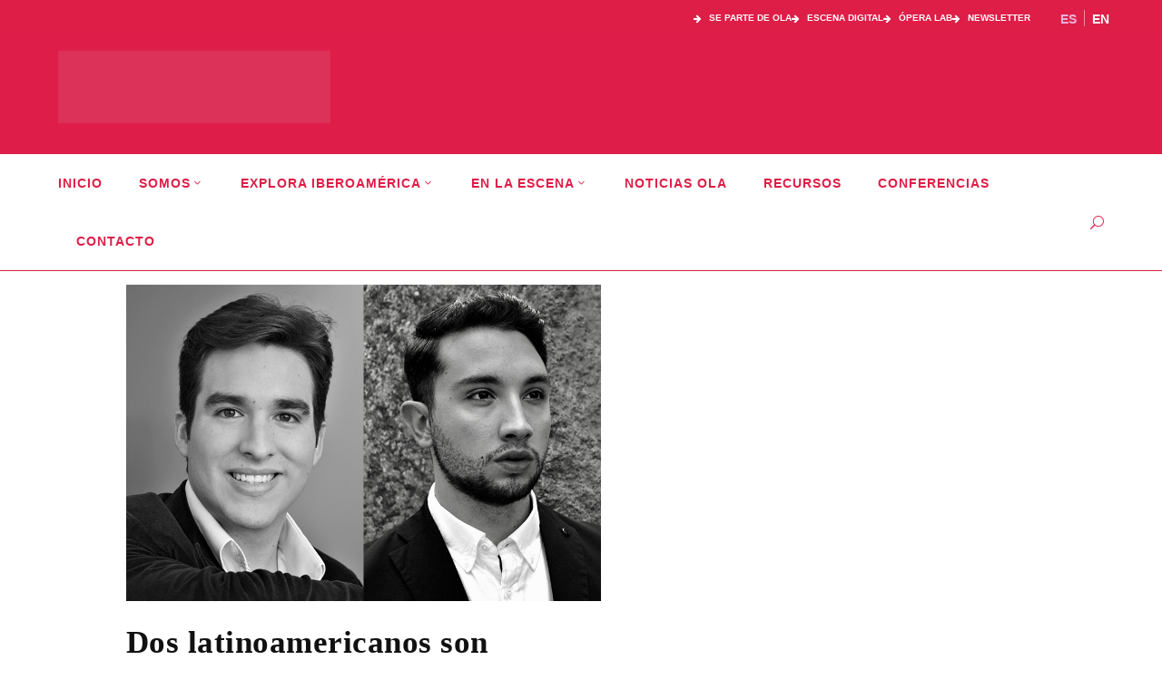

--- FILE ---
content_type: text/html; charset=UTF-8
request_url: https://www.operala.org/tag/jacobo-ochoa/
body_size: 29580
content:
<!DOCTYPE html><html lang="es-CL" prefix="og: https://ogp.me/ns#"><head><script data-no-optimize="1">var litespeed_docref=sessionStorage.getItem("litespeed_docref");litespeed_docref&&(Object.defineProperty(document,"referrer",{get:function(){return litespeed_docref}}),sessionStorage.removeItem("litespeed_docref"));</script> <meta charset="UTF-8"/><link rel="profile" href="http://gmpg.org/xfn/11"/><link rel="pingback" href="https://www.operala.org/ola/xmlrpc.php"/><meta name="viewport" content="width=device-width,initial-scale=1,user-scalable=no"><style>img:is([sizes="auto" i], [sizes^="auto," i]) { contain-intrinsic-size: 3000px 1500px }</style><title>Jacobo Ochoa archivos | Ópera Latinoamérica</title><meta name="robots" content="follow, index, max-snippet:-1, max-video-preview:-1, max-image-preview:large"/><link rel="canonical" href="https://www.operala.org/tag/jacobo-ochoa/" /><meta property="og:locale" content="es_ES" /><meta property="og:type" content="article" /><meta property="og:title" content="Jacobo Ochoa archivos | Ópera Latinoamérica" /><meta property="og:url" content="https://www.operala.org/tag/jacobo-ochoa/" /><meta property="og:site_name" content="Ópera Latinoamérica" /><meta property="article:publisher" content="https://www.facebook.com/OperaLatinoamericaOLA/" /><meta name="twitter:card" content="summary_large_image" /><meta name="twitter:title" content="Jacobo Ochoa archivos | Ópera Latinoamérica" /><meta name="twitter:site" content="@OLA_opera" /><meta name="twitter:label1" content="Entradas" /><meta name="twitter:data1" content="1" /> <script type="application/ld+json" class="rank-math-schema">{"@context":"https://schema.org","@graph":[{"@type":"Person","@id":"https://www.operala.org/#person","name":"Paulina Ricciardi","sameAs":["https://www.facebook.com/OperaLatinoamericaOLA/","https://twitter.com/OLA_opera"]},{"@type":"WebSite","@id":"https://www.operala.org/#website","url":"https://www.operala.org","name":"\u00d3pera Latinoam\u00e9rica","publisher":{"@id":"https://www.operala.org/#person"},"inLanguage":"es-CL"},{"@type":"CollectionPage","@id":"https://www.operala.org/tag/jacobo-ochoa/#webpage","url":"https://www.operala.org/tag/jacobo-ochoa/","name":"Jacobo Ochoa archivos | \u00d3pera Latinoam\u00e9rica","isPartOf":{"@id":"https://www.operala.org/#website"},"inLanguage":"es-CL"}]}</script> <link rel='dns-prefetch' href='//fonts.googleapis.com' /><link rel="alternate" type="application/rss+xml" title="Ópera Latinoamérica &raquo; Feed" href="https://www.operala.org/feed/" /><link rel="alternate" type="application/rss+xml" title="Ópera Latinoamérica &raquo; Feed de comentarios" href="https://www.operala.org/comments/feed/" /><link rel="alternate" type="application/rss+xml" title="Ópera Latinoamérica &raquo; Jacobo Ochoa Feed de etiquetas" href="https://www.operala.org/tag/jacobo-ochoa/feed/" /><link data-optimized="2" rel="stylesheet" href="https://www.operala.org/ola/wp-content/litespeed/css/6f469de6a92425f214d01beb75282396.css?ver=4615a" /><style id='classic-theme-styles-inline-css' type='text/css'>/*! This file is auto-generated */
.wp-block-button__link{color:#fff;background-color:#32373c;border-radius:9999px;box-shadow:none;text-decoration:none;padding:calc(.667em + 2px) calc(1.333em + 2px);font-size:1.125em}.wp-block-file__button{background:#32373c;color:#fff;text-decoration:none}</style><style id='global-styles-inline-css' type='text/css'>:root{--wp--preset--aspect-ratio--square: 1;--wp--preset--aspect-ratio--4-3: 4/3;--wp--preset--aspect-ratio--3-4: 3/4;--wp--preset--aspect-ratio--3-2: 3/2;--wp--preset--aspect-ratio--2-3: 2/3;--wp--preset--aspect-ratio--16-9: 16/9;--wp--preset--aspect-ratio--9-16: 9/16;--wp--preset--color--black: #000000;--wp--preset--color--cyan-bluish-gray: #abb8c3;--wp--preset--color--white: #ffffff;--wp--preset--color--pale-pink: #f78da7;--wp--preset--color--vivid-red: #cf2e2e;--wp--preset--color--luminous-vivid-orange: #ff6900;--wp--preset--color--luminous-vivid-amber: #fcb900;--wp--preset--color--light-green-cyan: #7bdcb5;--wp--preset--color--vivid-green-cyan: #00d084;--wp--preset--color--pale-cyan-blue: #8ed1fc;--wp--preset--color--vivid-cyan-blue: #0693e3;--wp--preset--color--vivid-purple: #9b51e0;--wp--preset--gradient--vivid-cyan-blue-to-vivid-purple: linear-gradient(135deg,rgba(6,147,227,1) 0%,rgb(155,81,224) 100%);--wp--preset--gradient--light-green-cyan-to-vivid-green-cyan: linear-gradient(135deg,rgb(122,220,180) 0%,rgb(0,208,130) 100%);--wp--preset--gradient--luminous-vivid-amber-to-luminous-vivid-orange: linear-gradient(135deg,rgba(252,185,0,1) 0%,rgba(255,105,0,1) 100%);--wp--preset--gradient--luminous-vivid-orange-to-vivid-red: linear-gradient(135deg,rgba(255,105,0,1) 0%,rgb(207,46,46) 100%);--wp--preset--gradient--very-light-gray-to-cyan-bluish-gray: linear-gradient(135deg,rgb(238,238,238) 0%,rgb(169,184,195) 100%);--wp--preset--gradient--cool-to-warm-spectrum: linear-gradient(135deg,rgb(74,234,220) 0%,rgb(151,120,209) 20%,rgb(207,42,186) 40%,rgb(238,44,130) 60%,rgb(251,105,98) 80%,rgb(254,248,76) 100%);--wp--preset--gradient--blush-light-purple: linear-gradient(135deg,rgb(255,206,236) 0%,rgb(152,150,240) 100%);--wp--preset--gradient--blush-bordeaux: linear-gradient(135deg,rgb(254,205,165) 0%,rgb(254,45,45) 50%,rgb(107,0,62) 100%);--wp--preset--gradient--luminous-dusk: linear-gradient(135deg,rgb(255,203,112) 0%,rgb(199,81,192) 50%,rgb(65,88,208) 100%);--wp--preset--gradient--pale-ocean: linear-gradient(135deg,rgb(255,245,203) 0%,rgb(182,227,212) 50%,rgb(51,167,181) 100%);--wp--preset--gradient--electric-grass: linear-gradient(135deg,rgb(202,248,128) 0%,rgb(113,206,126) 100%);--wp--preset--gradient--midnight: linear-gradient(135deg,rgb(2,3,129) 0%,rgb(40,116,252) 100%);--wp--preset--font-size--small: 13px;--wp--preset--font-size--medium: 20px;--wp--preset--font-size--large: 36px;--wp--preset--font-size--x-large: 42px;--wp--preset--spacing--20: 0.44rem;--wp--preset--spacing--30: 0.67rem;--wp--preset--spacing--40: 1rem;--wp--preset--spacing--50: 1.5rem;--wp--preset--spacing--60: 2.25rem;--wp--preset--spacing--70: 3.38rem;--wp--preset--spacing--80: 5.06rem;--wp--preset--shadow--natural: 6px 6px 9px rgba(0, 0, 0, 0.2);--wp--preset--shadow--deep: 12px 12px 50px rgba(0, 0, 0, 0.4);--wp--preset--shadow--sharp: 6px 6px 0px rgba(0, 0, 0, 0.2);--wp--preset--shadow--outlined: 6px 6px 0px -3px rgba(255, 255, 255, 1), 6px 6px rgba(0, 0, 0, 1);--wp--preset--shadow--crisp: 6px 6px 0px rgba(0, 0, 0, 1);}:where(.is-layout-flex){gap: 0.5em;}:where(.is-layout-grid){gap: 0.5em;}body .is-layout-flex{display: flex;}.is-layout-flex{flex-wrap: wrap;align-items: center;}.is-layout-flex > :is(*, div){margin: 0;}body .is-layout-grid{display: grid;}.is-layout-grid > :is(*, div){margin: 0;}:where(.wp-block-columns.is-layout-flex){gap: 2em;}:where(.wp-block-columns.is-layout-grid){gap: 2em;}:where(.wp-block-post-template.is-layout-flex){gap: 1.25em;}:where(.wp-block-post-template.is-layout-grid){gap: 1.25em;}.has-black-color{color: var(--wp--preset--color--black) !important;}.has-cyan-bluish-gray-color{color: var(--wp--preset--color--cyan-bluish-gray) !important;}.has-white-color{color: var(--wp--preset--color--white) !important;}.has-pale-pink-color{color: var(--wp--preset--color--pale-pink) !important;}.has-vivid-red-color{color: var(--wp--preset--color--vivid-red) !important;}.has-luminous-vivid-orange-color{color: var(--wp--preset--color--luminous-vivid-orange) !important;}.has-luminous-vivid-amber-color{color: var(--wp--preset--color--luminous-vivid-amber) !important;}.has-light-green-cyan-color{color: var(--wp--preset--color--light-green-cyan) !important;}.has-vivid-green-cyan-color{color: var(--wp--preset--color--vivid-green-cyan) !important;}.has-pale-cyan-blue-color{color: var(--wp--preset--color--pale-cyan-blue) !important;}.has-vivid-cyan-blue-color{color: var(--wp--preset--color--vivid-cyan-blue) !important;}.has-vivid-purple-color{color: var(--wp--preset--color--vivid-purple) !important;}.has-black-background-color{background-color: var(--wp--preset--color--black) !important;}.has-cyan-bluish-gray-background-color{background-color: var(--wp--preset--color--cyan-bluish-gray) !important;}.has-white-background-color{background-color: var(--wp--preset--color--white) !important;}.has-pale-pink-background-color{background-color: var(--wp--preset--color--pale-pink) !important;}.has-vivid-red-background-color{background-color: var(--wp--preset--color--vivid-red) !important;}.has-luminous-vivid-orange-background-color{background-color: var(--wp--preset--color--luminous-vivid-orange) !important;}.has-luminous-vivid-amber-background-color{background-color: var(--wp--preset--color--luminous-vivid-amber) !important;}.has-light-green-cyan-background-color{background-color: var(--wp--preset--color--light-green-cyan) !important;}.has-vivid-green-cyan-background-color{background-color: var(--wp--preset--color--vivid-green-cyan) !important;}.has-pale-cyan-blue-background-color{background-color: var(--wp--preset--color--pale-cyan-blue) !important;}.has-vivid-cyan-blue-background-color{background-color: var(--wp--preset--color--vivid-cyan-blue) !important;}.has-vivid-purple-background-color{background-color: var(--wp--preset--color--vivid-purple) !important;}.has-black-border-color{border-color: var(--wp--preset--color--black) !important;}.has-cyan-bluish-gray-border-color{border-color: var(--wp--preset--color--cyan-bluish-gray) !important;}.has-white-border-color{border-color: var(--wp--preset--color--white) !important;}.has-pale-pink-border-color{border-color: var(--wp--preset--color--pale-pink) !important;}.has-vivid-red-border-color{border-color: var(--wp--preset--color--vivid-red) !important;}.has-luminous-vivid-orange-border-color{border-color: var(--wp--preset--color--luminous-vivid-orange) !important;}.has-luminous-vivid-amber-border-color{border-color: var(--wp--preset--color--luminous-vivid-amber) !important;}.has-light-green-cyan-border-color{border-color: var(--wp--preset--color--light-green-cyan) !important;}.has-vivid-green-cyan-border-color{border-color: var(--wp--preset--color--vivid-green-cyan) !important;}.has-pale-cyan-blue-border-color{border-color: var(--wp--preset--color--pale-cyan-blue) !important;}.has-vivid-cyan-blue-border-color{border-color: var(--wp--preset--color--vivid-cyan-blue) !important;}.has-vivid-purple-border-color{border-color: var(--wp--preset--color--vivid-purple) !important;}.has-vivid-cyan-blue-to-vivid-purple-gradient-background{background: var(--wp--preset--gradient--vivid-cyan-blue-to-vivid-purple) !important;}.has-light-green-cyan-to-vivid-green-cyan-gradient-background{background: var(--wp--preset--gradient--light-green-cyan-to-vivid-green-cyan) !important;}.has-luminous-vivid-amber-to-luminous-vivid-orange-gradient-background{background: var(--wp--preset--gradient--luminous-vivid-amber-to-luminous-vivid-orange) !important;}.has-luminous-vivid-orange-to-vivid-red-gradient-background{background: var(--wp--preset--gradient--luminous-vivid-orange-to-vivid-red) !important;}.has-very-light-gray-to-cyan-bluish-gray-gradient-background{background: var(--wp--preset--gradient--very-light-gray-to-cyan-bluish-gray) !important;}.has-cool-to-warm-spectrum-gradient-background{background: var(--wp--preset--gradient--cool-to-warm-spectrum) !important;}.has-blush-light-purple-gradient-background{background: var(--wp--preset--gradient--blush-light-purple) !important;}.has-blush-bordeaux-gradient-background{background: var(--wp--preset--gradient--blush-bordeaux) !important;}.has-luminous-dusk-gradient-background{background: var(--wp--preset--gradient--luminous-dusk) !important;}.has-pale-ocean-gradient-background{background: var(--wp--preset--gradient--pale-ocean) !important;}.has-electric-grass-gradient-background{background: var(--wp--preset--gradient--electric-grass) !important;}.has-midnight-gradient-background{background: var(--wp--preset--gradient--midnight) !important;}.has-small-font-size{font-size: var(--wp--preset--font-size--small) !important;}.has-medium-font-size{font-size: var(--wp--preset--font-size--medium) !important;}.has-large-font-size{font-size: var(--wp--preset--font-size--large) !important;}.has-x-large-font-size{font-size: var(--wp--preset--font-size--x-large) !important;}
:where(.wp-block-post-template.is-layout-flex){gap: 1.25em;}:where(.wp-block-post-template.is-layout-grid){gap: 1.25em;}
:where(.wp-block-columns.is-layout-flex){gap: 2em;}:where(.wp-block-columns.is-layout-grid){gap: 2em;}
:root :where(.wp-block-pullquote){font-size: 1.5em;line-height: 1.6;}</style> <script type="litespeed/javascript" data-src="https://www.operala.org/ola/wp-includes/js/jquery/jquery.min.js" id="jquery-core-js"></script> <script></script><link rel="https://api.w.org/" href="https://www.operala.org/wp-json/" /><link rel="alternate" title="JSON" type="application/json" href="https://www.operala.org/wp-json/wp/v2/tags/471" /><link rel="EditURI" type="application/rsd+xml" title="RSD" href="https://www.operala.org/ola/xmlrpc.php?rsd" /><meta name="generator" content="WordPress 6.8.3" /> <script type="litespeed/javascript" data-src="https://kit.fontawesome.com/a9c5bd53fd.js" crossorigin="anonymous"></script>  <script type="litespeed/javascript">gtag('event','conversion',{'send_to':'AW-10973047584/GHbPCJTojoAYEKDWrfAo'})</script> <meta name="generator" content="Powered by WPBakery Page Builder - drag and drop page builder for WordPress."/><style class="wpcode-css-snippet">/* --- 1. GRILLA AL 50% (2 COLUMNAS FIJAS) --- */
.grilla-recursos {
    display: grid;
    /* Forzamos 2 columnas de igual tamaño */
    grid-template-columns: 1fr 1fr; 
    gap: 40px;
    padding: 40px 0;
    box-sizing: border-box;
}

/* --- 2. TARJETAS Y CONTENIDO --- */
.card-recurso {
    display: flex;
    background: #fff;
    border-radius: 0; 
    box-shadow: 0 4px 20px rgba(0,0,0,0.05);
    border: 1px solid #eee; 
    overflow: hidden;
    height: 100%; /* Para que ambas tarjetas tengan la misma altura */
}

.imagen-recurso {
    flex: 0 0 260px; 
    position: relative;
}

.imagen-recurso img {
    width: 100%;
    height: 100%;
    object-fit: cover;
    display: block;
}

.contenido-recurso {
    flex: 1;
    padding: 30px;
    display: flex;
    flex-direction: column;
    justify-content: space-between; /* Empuja las acciones al final */
}

.contenido-recurso h3 {
    margin: 0 0 15px;
    font-size: 20px;
    line-height: 1.3;
    color: #222;
}

.contenido-recurso p {
    font-size: 15px;
    line-height: 1.5;
    color: #555;
    margin-bottom: 20px;
}

/* --- 3. INPUTS Y FORMULARIO --- */
.acciones-recurso {
    margin-top: auto; 
    width: 100%;
}

.formulario-descarga {
    width: 100%;
}

.formulario-descarga input[type="email"] {
    padding: 12px;
    width: 100%;
    border: 1px solid #ccc;
    border-radius: 0;
    margin-bottom: 15px;
    font-size: 14px;
    background: #f9f9f9;
    box-sizing: border-box; /* Evita que el padding rompa el ancho */
}

/* --- 4. BOTONES (ESTILO OUTLINE FORZADO) --- */

/* Aplicamos esto tanto al <button> como al <a> final */
.boton-descarga,
.formulario-descarga button,
.boton-ver-video {
    display: flex;
    align-items: center;
    justify-content: center;
    width: 100%;
    padding: 12px 20px;
    box-sizing: border-box;
    
    /* ESTILO OUTLINE (USAMOS !important PARA GANARLE AL TEMA) */
    background-color: transparent !important; 
    border: 2px solid #de1e47 !important; 
    color: #de1e47 !important; 
    
    border-radius: 0 !important;
    font-weight: 700;
    text-transform: uppercase;
    font-size: 13px;
    cursor: pointer;
    transition: all 0.3s ease;
    text-decoration: none !important;
    gap: 10px;
    margin-top: 0;
}

/* HOVER: FONDO DE COLOR */
.boton-descarga:hover:not([disabled]),
.formulario-descarga button:hover:not([disabled]),
.boton-ver-video:hover {
    background-color: #de1e47 !important;
    color: #fff !important;
}

/* ESTADO DESHABILITADO (GRIS) */
/* Usamos selectores dobles para aumentar especificidad */
.formulario-descarga button:disabled,
.formulario-descarga button[disabled] {
    border-color: #ccc !important;
    color: #999 !important;
    background-color: transparent !important;
    cursor: not-allowed;
    pointer-events: none;
}

.icon-descarga {
    width: 18px;
    height: 18px;
    fill: currentColor;
}

/* --- 5. RESPONSIVE (MÓVIL) --- */
@media (max-width: 900px) {
    .grilla-recursos {
        /* En pantallas chicas, volvemos a 1 columna */
        grid-template-columns: 1fr; 
    }
  
    .card-recurso {
        flex-direction: column;
    }

    .imagen-recurso {
        flex: auto;
        width: 100%;
        height: 200px;
    }
}</style><script type="litespeed/javascript">document.addEventListener('DOMContentLiteSpeedLoaded',function(){const videoTriggers=document.querySelectorAll('.opera-video-trigger, .opera-video-trigger-title');videoTriggers.forEach(function(element){element.addEventListener('click',function(e){e.preventDefault();const videoId=this.getAttribute('data-video-id');const modal=document.getElementById('opera-modal-'+videoId);const iframe=document.getElementById('opera-iframe-'+videoId);const youtubeEmbedUrl='https://www.youtube.com/embed/'+videoId+'?autoplay=1&rel=0';iframe.src=youtubeEmbedUrl;modal.style.display='flex';document.body.style.overflow='hidden'})});function closeModal(modal){if(!modal)return;const videoId=modal.id.replace('opera-modal-','');const iframe=document.getElementById('opera-iframe-'+videoId);iframe.src='';modal.style.display='none';document.body.style.overflow=''}
document.querySelectorAll('.opera-modal-close').forEach(function(closeBtn){closeBtn.addEventListener('click',function(){const modal=this.closest('.opera-modal');closeModal(modal)})});window.addEventListener('click',function(event){if(event.target.classList.contains('opera-modal')){closeModal(event.target)}});document.addEventListener('keydown',function(event){if(event.key==='Escape'){document.querySelectorAll('.opera-modal').forEach(function(modal){if(modal.style.display==='flex'){closeModal(modal)}})}})})</script><style class="wpcode-css-snippet">/* Estilo General del Item de la Lista */
.video-list-item {
    /* --- AJUSTE #1: CONTENEDOR AL 90% DE ANCHO --- */
    margin-left: auto; /* Centra el contenedor del 90% */
    margin-right: auto; /* Centra el contenedor del 90% */
    
    display: flex;
    align-items: flex-start;
    margin-bottom: 25px; 
    padding-bottom: 20px;
    border-bottom: 1px solid #eee;
    cursor: pointer;
    transition: background-color 0.2s;
}

/* ANULACIÓN DEL CSS DEL TEMA: FORZAR ANCHO AL 100% PARA LAS PESTAÑAS */
.edgtf-tab-container {
    width: 100% !important; /* Fuerza el contenedor de las pestañas a usar el 100% */
}

.video-list-item:hover {
    background-color: #f9f9f9;
}

/* Contenedor de la Miniatura */
.video-thumb-container {
    position: relative;
    width: 145px;
    height: 86px;
    margin-right: 15px; 
    overflow: hidden;
    flex-shrink: 0;
    border-radius: 3px;
}

/* El resto de estilos de miniatura y título se mantienen */
.video-thumb-img {
    width: 100%;
    height: 100%;
    object-fit: cover;
    display: block;
    transition: opacity 0.3s;
}

.video-thumb-container .opera-video-trigger {
    position: absolute;
    top: 0;
    left: 0;
    width: 100%;
    height: 100%;
    opacity: 0;
    z-index: 10;
    margin: 0;
    padding: 0;
}

/* Nuevo estilo para el título clickeable */
.video-title-container a.opera-video-trigger-title {
    text-decoration: none; /* Quita el subrayado predeterminado de los enlaces */
    color: inherit; /* Hereda el color del padre para mantener la consistencia */
    display: block; /* Para que el enlace abarque el área del h5 */
    cursor: pointer;
}

.video-title-container a.opera-video-trigger-title:hover h5 {
    color: #A62140; /* Destaca el título al pasar el ratón con el color de tu marca */
}

.video-title-container h5 {
    font-size: 18px; 
    font-weight: 700;
    line-height: 1.3;
    color: #333; 
    margin-top: 0;
    margin-bottom: 5px;
}

/* Nuevo estilo para el título clickeable */
.video-title-container a.opera-video-trigger-title {
    text-decoration: none; /* Quita el subrayado predeterminado de los enlaces */
    color: inherit; /* Hereda el color del padre para mantener la consistencia */
    display: block; /* Para que el enlace abarque el área del h5 */
    cursor: pointer;
}

.video-title-container a.opera-video-trigger-title:hover h5 {
    color: #A62140; /* Destaca el título al pasar el ratón con el color de tu marca */
}

.play-icon {
    position: absolute;
    top: 50%;
    left: 50%;
    transform: translate(-50%, -50%);
    font-size: 20px;
    color: white;
    background-color: rgba(0, 0, 0, 0.6);
    border-radius: 50%;
    width: 30px;
    height: 30px;
    display: flex;
    align-items: center;
    justify-content: center;
    z-index: 5;
    pointer-events: none;
}

/* --- ESTILOS DEL MODAL AJUSTADOS --- */

/* Estilos del Modal (Overlay) - Sin cambios */
.opera-modal {
    position: fixed;
    z-index: 9999; 
    left: 0;
    top: 0;
    width: 100%;
    height: 100%;
    overflow: auto;
    background-color: rgba(0,0,0,0.95); /* Aumenta la opacidad para un efecto más cinematográfico */
    display: flex; 
    align-items: center;
    justify-content: center;
}

/* Contenido del Modal (El recuadro que contiene el video) */
.opera-modal-content {
    background-color: #000;
    margin: auto;
    padding: 0; 
    border: none;
    width: 90%; 
    /* --- AJUSTE #2: MODAL MÁS GRANDE --- */
    max-width: 1000px; /* Aumentado a 1000px para un modal más grande */
    position: relative;
    border-radius: 5px;
    box-shadow: 0 5px 30px rgba(0,0,0,0.8); /* Sombra más fuerte */
}

/* Botón de Cierre (X) */
.opera-modal-close {
    color: #fff;
    /* --- AJUSTE #3: ICONO DE CIERRE DELGADO (LIGHT) --- */
    font-size: 50px; /* Tamaño ligeramente más grande para que sea visible */
    font-weight: 300; /* Hace que la 'X' se vea más delgada (Light) */
    position: absolute;
    top: -45px; /* Ajuste la posición debido al nuevo tamaño de fuente */
    right: -45px;
    cursor: pointer;
    line-height: 1;
    opacity: 0.8;
    transition: opacity 0.2s ease;
    text-shadow: 0 0 10px #000; /* Sombra sutil para visibilidad */
}

.opera-modal-close:hover,
.opera-modal-close:focus {
    color: #fff;
    text-decoration: none;
    opacity: 1;
}

/* Contenedor de Video Responsivo (16:9) - Sin cambios */
.video-container {
    position: relative;
    padding-bottom: 56.25%;
    height: 0;
    overflow: hidden;
    border-radius: 5px;
}

.video-container iframe {
    position: absolute;
    top: 0;
    left: 0;
    width: 100%;
    height: 100%;
}

/* Media Query para ajustar el botón de cierre en móviles */
@media (max-width: 768px) {
    .opera-modal-close {
        top: 10px;
        right: 10px;
        color: #fff; 
        text-shadow: 0 0 5px #000;
        z-index: 10000;
    }
    
    /* Asegura que el modal en móvil también sea responsivo */
    .opera-modal-content {
        max-width: 95%; 
    }
}</style><link rel="preconnect" href="https://fonts.googleapis.com"><link rel="preconnect" href="https://fonts.gstatic.com/" crossorigin><meta name="generator" content="Powered by Slider Revolution 6.7.39 - responsive, Mobile-Friendly Slider Plugin for WordPress with comfortable drag and drop interface." /><link rel="icon" href="https://www.operala.org/ola/wp-content/uploads/2025/11/cropped-logo-circle-32x32.png" sizes="32x32" /><link rel="icon" href="https://www.operala.org/ola/wp-content/uploads/2025/11/cropped-logo-circle-192x192.png" sizes="192x192" /><link rel="apple-touch-icon" href="https://www.operala.org/ola/wp-content/uploads/2025/11/cropped-logo-circle-180x180.png" /><meta name="msapplication-TileImage" content="https://www.operala.org/ola/wp-content/uploads/2025/11/cropped-logo-circle-270x270.png" /> <script type="litespeed/javascript">window._tpt??={};window.SR7??={};_tpt.R??={};_tpt.R.fonts??={};_tpt.R.fonts.customFonts??={};SR7.devMode=!1;SR7.F??={};SR7.G??={};SR7.LIB??={};SR7.E??={};SR7.E.gAddons??={};SR7.E.php??={};SR7.E.nonce='63e100b6d6';SR7.E.ajaxurl='https://www.operala.org/ola/wp-admin/admin-ajax.php';SR7.E.resturl='https://www.operala.org/wp-json/';SR7.E.slug_path='revslider/revslider.php';SR7.E.slug='revslider';SR7.E.plugin_url='https://www.operala.org/ola/wp-content/plugins/revslider/';SR7.E.wp_plugin_url='https://www.operala.org/ola/wp-content/plugins/';SR7.E.revision='6.7.39';SR7.E.fontBaseUrl='//fonts.googleapis.com/css2?family=';SR7.G.breakPoints=[1240,1024,778,480];SR7.G.fSUVW=!1;SR7.E.modules=['module','page','slide','layer','draw','animate','srtools','canvas','defaults','carousel','navigation','media','modifiers','migration'];SR7.E.libs=['WEBGL'];SR7.E.css=['csslp','cssbtns','cssfilters','cssnav','cssmedia'];SR7.E.resources={};SR7.E.ytnc=!1;SR7.JSON??={};
/*! Slider Revolution 7.0 - Page Processor */
!function(){"use strict";window.SR7??={},window._tpt??={},SR7.version="Slider Revolution 6.7.16",_tpt.getMobileZoom=()=>_tpt.is_mobile?document.documentElement.clientWidth/window.innerWidth:1,_tpt.getWinDim=function(t){_tpt.screenHeightWithUrlBar??=window.innerHeight;let e=SR7.F?.modal?.visible&&SR7.M[SR7.F.module.getIdByAlias(SR7.F.modal.requested)];_tpt.scrollBar=window.innerWidth!==document.documentElement.clientWidth||e&&window.innerWidth!==e.c.module.clientWidth,_tpt.winW=_tpt.getMobileZoom()*window.innerWidth-(_tpt.scrollBar||"prepare"==t?_tpt.scrollBarW??_tpt.mesureScrollBar():0),_tpt.winH=_tpt.getMobileZoom()*window.innerHeight,_tpt.winWAll=document.documentElement.clientWidth},_tpt.getResponsiveLevel=function(t,e){return SR7.G.fSUVW?_tpt.closestGE(t,window.innerWidth):_tpt.closestGE(t,_tpt.winWAll)},_tpt.mesureScrollBar=function(){let t=document.createElement("div");return t.className="RSscrollbar-measure",t.style.width="100px",t.style.height="100px",t.style.overflow="scroll",t.style.position="absolute",t.style.top="-9999px",document.body.appendChild(t),_tpt.scrollBarW=t.offsetWidth-t.clientWidth,document.body.removeChild(t),_tpt.scrollBarW},_tpt.loadCSS=async function(t,e,s){return s?_tpt.R.fonts.required[e].status=1:(_tpt.R[e]??={},_tpt.R[e].status=1),new Promise(((i,n)=>{if(_tpt.isStylesheetLoaded(t))s?_tpt.R.fonts.required[e].status=2:_tpt.R[e].status=2,i();else{const o=document.createElement("link");o.rel="stylesheet";let l="text",r="css";o.type=l+"/"+r,o.href=t,o.onload=()=>{s?_tpt.R.fonts.required[e].status=2:_tpt.R[e].status=2,i()},o.onerror=()=>{s?_tpt.R.fonts.required[e].status=3:_tpt.R[e].status=3,n(new Error(`Failed to load CSS: ${t}`))},document.head.appendChild(o)}}))},_tpt.addContainer=function(t){const{tag:e="div",id:s,class:i,datas:n,textContent:o,iHTML:l}=t,r=document.createElement(e);if(s&&""!==s&&(r.id=s),i&&""!==i&&(r.className=i),n)for(const[t,e]of Object.entries(n))"style"==t?r.style.cssText=e:r.setAttribute(`data-${t}`,e);return o&&(r.textContent=o),l&&(r.innerHTML=l),r},_tpt.collector=function(){return{fragment:new DocumentFragment,add(t){var e=_tpt.addContainer(t);return this.fragment.appendChild(e),e},append(t){t.appendChild(this.fragment)}}},_tpt.isStylesheetLoaded=function(t){let e=t.split("?")[0];return Array.from(document.querySelectorAll('link[rel="stylesheet"], link[rel="preload"]')).some((t=>t.href.split("?")[0]===e))},_tpt.preloader={requests:new Map,preloaderTemplates:new Map,show:function(t,e){if(!e||!t)return;const{type:s,color:i}=e;if(s<0||"off"==s)return;const n=`preloader_${s}`;let o=this.preloaderTemplates.get(n);o||(o=this.build(s,i),this.preloaderTemplates.set(n,o)),this.requests.has(t)||this.requests.set(t,{count:0});const l=this.requests.get(t);clearTimeout(l.timer),l.count++,1===l.count&&(l.timer=setTimeout((()=>{l.preloaderClone=o.cloneNode(!0),l.anim&&l.anim.kill(),void 0!==_tpt.gsap?l.anim=_tpt.gsap.fromTo(l.preloaderClone,1,{opacity:0},{opacity:1}):l.preloaderClone.classList.add("sr7-fade-in"),t.appendChild(l.preloaderClone)}),150))},hide:function(t){if(!this.requests.has(t))return;const e=this.requests.get(t);e.count--,e.count<0&&(e.count=0),e.anim&&e.anim.kill(),0===e.count&&(clearTimeout(e.timer),e.preloaderClone&&(e.preloaderClone.classList.remove("sr7-fade-in"),e.anim=_tpt.gsap.to(e.preloaderClone,.3,{opacity:0,onComplete:function(){e.preloaderClone.remove()}})))},state:function(t){if(!this.requests.has(t))return!1;return this.requests.get(t).count>0},build:(t,e="#ffffff",s="")=>{if(t<0||"off"===t)return null;const i=parseInt(t);if(t="prlt"+i,isNaN(i))return null;if(_tpt.loadCSS(SR7.E.plugin_url+"public/css/preloaders/t"+i+".css","preloader_"+t),isNaN(i)||i<6){const n=`background-color:${e}`,o=1===i||2==i?n:"",l=3===i||4==i?n:"",r=_tpt.collector();["dot1","dot2","bounce1","bounce2","bounce3"].forEach((t=>r.add({tag:"div",class:t,datas:{style:l}})));const d=_tpt.addContainer({tag:"sr7-prl",class:`${t} ${s}`,datas:{style:o}});return r.append(d),d}{let n={};if(7===i){let t;e.startsWith("#")?(t=e.replace("#",""),t=`rgba(${parseInt(t.substring(0,2),16)}, ${parseInt(t.substring(2,4),16)}, ${parseInt(t.substring(4,6),16)}, `):e.startsWith("rgb")&&(t=e.slice(e.indexOf("(")+1,e.lastIndexOf(")")).split(",").map((t=>t.trim())),t=`rgba(${t[0]}, ${t[1]}, ${t[2]}, `),t&&(n.style=`border-top-color: ${t}0.65); border-bottom-color: ${t}0.15); border-left-color: ${t}0.65); border-right-color: ${t}0.15)`)}else 12===i&&(n.style=`background:${e}`);const o=[10,0,4,2,5,9,0,4,4,2][i-6],l=_tpt.collector(),r=l.add({tag:"div",class:"sr7-prl-inner",datas:n});Array.from({length:o}).forEach((()=>r.appendChild(l.add({tag:"span",datas:{style:`background:${e}`}}))));const d=_tpt.addContainer({tag:"sr7-prl",class:`${t} ${s}`});return l.append(d),d}}},SR7.preLoader={show:(t,e)=>{"off"!==(SR7.M[t]?.settings?.pLoader?.type??"off")&&_tpt.preloader.show(e||SR7.M[t].c.module,SR7.M[t]?.settings?.pLoader??{color:"#fff",type:10})},hide:(t,e)=>{"off"!==(SR7.M[t]?.settings?.pLoader?.type??"off")&&_tpt.preloader.hide(e||SR7.M[t].c.module)},state:(t,e)=>_tpt.preloader.state(e||SR7.M[t].c.module)},_tpt.prepareModuleHeight=function(t){window.SR7.M??={},window.SR7.M[t.id]??={},"ignore"==t.googleFont&&(SR7.E.ignoreGoogleFont=!0);let e=window.SR7.M[t.id];if(null==_tpt.scrollBarW&&_tpt.mesureScrollBar(),e.c??={},e.states??={},e.settings??={},e.settings.size??={},t.fixed&&(e.settings.fixed=!0),e.c.module=document.querySelector("sr7-module#"+t.id),e.c.adjuster=e.c.module.getElementsByTagName("sr7-adjuster")[0],e.c.content=e.c.module.getElementsByTagName("sr7-content")[0],"carousel"==t.type&&(e.c.carousel=e.c.content.getElementsByTagName("sr7-carousel")[0]),null==e.c.module||null==e.c.module)return;t.plType&&t.plColor&&(e.settings.pLoader={type:t.plType,color:t.plColor}),void 0===t.plType||"off"===t.plType||SR7.preLoader.state(t.id)&&SR7.preLoader.state(t.id,e.c.module)||SR7.preLoader.show(t.id,e.c.module),_tpt.winW||_tpt.getWinDim("prepare"),_tpt.getWinDim();let s=""+e.c.module.dataset?.modal;"modal"==s||"true"==s||"undefined"!==s&&"false"!==s||(e.settings.size.fullWidth=t.size.fullWidth,e.LEV??=_tpt.getResponsiveLevel(window.SR7.G.breakPoints,t.id),t.vpt=_tpt.fillArray(t.vpt,5),e.settings.vPort=t.vpt[e.LEV],void 0!==t.el&&"720"==t.el[4]&&t.gh[4]!==t.el[4]&&"960"==t.el[3]&&t.gh[3]!==t.el[3]&&"768"==t.el[2]&&t.gh[2]!==t.el[2]&&delete t.el,e.settings.size.height=null==t.el||null==t.el[e.LEV]||0==t.el[e.LEV]||"auto"==t.el[e.LEV]?_tpt.fillArray(t.gh,5,-1):_tpt.fillArray(t.el,5,-1),e.settings.size.width=_tpt.fillArray(t.gw,5,-1),e.settings.size.minHeight=_tpt.fillArray(t.mh??[0],5,-1),e.cacheSize={fullWidth:e.settings.size?.fullWidth,fullHeight:e.settings.size?.fullHeight},void 0!==t.off&&(t.off?.t&&(e.settings.size.m??={})&&(e.settings.size.m.t=t.off.t),t.off?.b&&(e.settings.size.m??={})&&(e.settings.size.m.b=t.off.b),t.off?.l&&(e.settings.size.p??={})&&(e.settings.size.p.l=t.off.l),t.off?.r&&(e.settings.size.p??={})&&(e.settings.size.p.r=t.off.r),e.offsetPrepared=!0),_tpt.updatePMHeight(t.id,t,!0))},_tpt.updatePMHeight=(t,e,s)=>{let i=SR7.M[t];var n=i.settings.size.fullWidth?_tpt.winW:i.c.module.parentNode.offsetWidth;n=0===n||isNaN(n)?_tpt.winW:n;let o=i.settings.size.width[i.LEV]||i.settings.size.width[i.LEV++]||i.settings.size.width[i.LEV--]||n,l=i.settings.size.height[i.LEV]||i.settings.size.height[i.LEV++]||i.settings.size.height[i.LEV--]||0,r=i.settings.size.minHeight[i.LEV]||i.settings.size.minHeight[i.LEV++]||i.settings.size.minHeight[i.LEV--]||0;if(l="auto"==l?0:l,l=parseInt(l),"carousel"!==e.type&&(n-=parseInt(e.onw??0)||0),i.MP=!i.settings.size.fullWidth&&n<o||_tpt.winW<o?Math.min(1,n/o):1,e.size.fullScreen||e.size.fullHeight){let t=parseInt(e.fho)||0,s=(""+e.fho).indexOf("%")>-1;e.newh=_tpt.winH-(s?_tpt.winH*t/100:t)}else e.newh=i.MP*Math.max(l,r);if(e.newh+=(parseInt(e.onh??0)||0)+(parseInt(e.carousel?.pt)||0)+(parseInt(e.carousel?.pb)||0),void 0!==e.slideduration&&(e.newh=Math.max(e.newh,parseInt(e.slideduration)/3)),e.shdw&&_tpt.buildShadow(e.id,e),i.c.adjuster.style.height=e.newh+"px",i.c.module.style.height=e.newh+"px",i.c.content.style.height=e.newh+"px",i.states.heightPrepared=!0,i.dims??={},i.dims.moduleRect=i.c.module.getBoundingClientRect(),i.c.content.style.left="-"+i.dims.moduleRect.left+"px",!i.settings.size.fullWidth)return s&&requestAnimationFrame((()=>{n!==i.c.module.parentNode.offsetWidth&&_tpt.updatePMHeight(e.id,e)})),void _tpt.bgStyle(e.id,e,window.innerWidth==_tpt.winW,!0);_tpt.bgStyle(e.id,e,window.innerWidth==_tpt.winW,!0),requestAnimationFrame((function(){s&&requestAnimationFrame((()=>{n!==i.c.module.parentNode.offsetWidth&&_tpt.updatePMHeight(e.id,e)}))})),i.earlyResizerFunction||(i.earlyResizerFunction=function(){requestAnimationFrame((function(){_tpt.getWinDim(),_tpt.moduleDefaults(e.id,e),_tpt.updateSlideBg(t,!0)}))},window.addEventListener("resize",i.earlyResizerFunction))},_tpt.buildShadow=function(t,e){let s=SR7.M[t];null==s.c.shadow&&(s.c.shadow=document.createElement("sr7-module-shadow"),s.c.shadow.classList.add("sr7-shdw-"+e.shdw),s.c.content.appendChild(s.c.shadow))},_tpt.bgStyle=async(t,e,s,i,n)=>{const o=SR7.M[t];if((e=e??o.settings).fixed&&!o.c.module.classList.contains("sr7-top-fixed")&&(o.c.module.classList.add("sr7-top-fixed"),o.c.module.style.position="fixed",o.c.module.style.width="100%",o.c.module.style.top="0px",o.c.module.style.left="0px",o.c.module.style.pointerEvents="none",o.c.module.style.zIndex=5e3,o.c.content.style.pointerEvents="none"),null==o.c.bgcanvas){let t=document.createElement("sr7-module-bg"),l=!1;if("string"==typeof e?.bg?.color&&e?.bg?.color.includes("{"))if(_tpt.gradient&&_tpt.gsap)e.bg.color=_tpt.gradient.convert(e.bg.color);else try{let t=JSON.parse(e.bg.color);(t?.orig||t?.string)&&(e.bg.color=JSON.parse(e.bg.color))}catch(t){return}let r="string"==typeof e?.bg?.color?e?.bg?.color||"transparent":e?.bg?.color?.string??e?.bg?.color?.orig??e?.bg?.color?.color??"transparent";if(t.style["background"+(String(r).includes("grad")?"":"Color")]=r,("transparent"!==r||n)&&(l=!0),o.offsetPrepared&&(t.style.visibility="hidden"),e?.bg?.image?.src&&(t.style.backgroundImage=`url(${e?.bg?.image.src})`,t.style.backgroundSize=""==(e.bg.image?.size??"")?"cover":e.bg.image.size,t.style.backgroundPosition=e.bg.image.position,t.style.backgroundRepeat=""==e.bg.image.repeat||null==e.bg.image.repeat?"no-repeat":e.bg.image.repeat,l=!0),!l)return;o.c.bgcanvas=t,e.size.fullWidth?t.style.width=_tpt.winW-(s&&_tpt.winH<document.body.offsetHeight?_tpt.scrollBarW:0)+"px":i&&(t.style.width=o.c.module.offsetWidth+"px"),e.sbt?.use?o.c.content.appendChild(o.c.bgcanvas):o.c.module.appendChild(o.c.bgcanvas)}o.c.bgcanvas.style.height=void 0!==e.newh?e.newh+"px":("carousel"==e.type?o.dims.module.h:o.dims.content.h)+"px",o.c.bgcanvas.style.left=!s&&e.sbt?.use||o.c.bgcanvas.closest("SR7-CONTENT")?"0px":"-"+(o?.dims?.moduleRect?.left??0)+"px"},_tpt.updateSlideBg=function(t,e){const s=SR7.M[t];let i=s.settings;s?.c?.bgcanvas&&(i.size.fullWidth?s.c.bgcanvas.style.width=_tpt.winW-(e&&_tpt.winH<document.body.offsetHeight?_tpt.scrollBarW:0)+"px":preparing&&(s.c.bgcanvas.style.width=s.c.module.offsetWidth+"px"))},_tpt.moduleDefaults=(t,e)=>{let s=SR7.M[t];null!=s&&null!=s.c&&null!=s.c.module&&(s.dims??={},s.dims.moduleRect=s.c.module.getBoundingClientRect(),s.c.content.style.left="-"+s.dims.moduleRect.left+"px",s.c.content.style.width=_tpt.winW-_tpt.scrollBarW+"px","carousel"==e.type&&(s.c.module.style.overflow="visible"),_tpt.bgStyle(t,e,window.innerWidth==_tpt.winW))},_tpt.getOffset=t=>{var e=t.getBoundingClientRect(),s=window.pageXOffset||document.documentElement.scrollLeft,i=window.pageYOffset||document.documentElement.scrollTop;return{top:e.top+i,left:e.left+s}},_tpt.fillArray=function(t,e){let s,i;t=Array.isArray(t)?t:[t];let n=Array(e),o=t.length;for(i=0;i<t.length;i++)n[i+(e-o)]=t[i],null==s&&"#"!==t[i]&&(s=t[i]);for(let t=0;t<e;t++)void 0!==n[t]&&"#"!=n[t]||(n[t]=s),s=n[t];return n},_tpt.closestGE=function(t,e){let s=Number.MAX_VALUE,i=-1;for(let n=0;n<t.length;n++)t[n]-1>=e&&t[n]-1-e<s&&(s=t[n]-1-e,i=n);return++i}}()</script> <style type="text/css" id="wp-custom-css">/**FLECHAS SLIDER HOME **/

.edgtf-pss-holder .edgtf-pss-navigation{
	color:#ffffff;
}

.edgtf-logo-wrapper a {
    max-width: 90% !important;
}

/** AJUSTA ALTO LOGO CABECERA**/
.edgtf-logo-wrapper a{
	height: 100% !important;
}

.edgtf-logo-wrapper a img.edgtf-normal-logo {
    max-width: 300px;
}

/*TEXT ESCENA CABECERA*/
.cabecera_txt {
	line-height:18px;
  position: relative;
  margin: 10px;
  padding: 10px;
	font-family: Playfair Display;
	font-weight:400;
	color:#5edfb5;
	border: solid 3px rgba(63,63,62,0.1);
}
.cabecera_txt a{
	color:#5edfb5;
}
.escena{font-size:2em}
/*CALENDARIO WIDGET INICIO*/
.page-id-9953 .eventon_fullcal{background: lightgrey}
.page-id-9725 .eventon_fullcal{background: none}
/*BOTON CATEGORIAS HOME SOBRE IMAGEN*/
.edgtf-post-example-item-three-item .edgtf-post-example-item-three-image-holder .edgtf-post-info-category a{background-color:rgba(35, 35, 35, 0.1);}
.edgtf-post-example-item-three-item .edgtf-post-example-item-three-image-holder .edgtf-post-info-category a:hover{background-color:rgba(35, 35, 35, 0.9);}
/*.edgtf-post-example-item-three-excerpt {display:none;}
*/
/*COLOR HOME DIVISIONES*/
.edgtf-section-title:before{background-color:#5edfb5}
.edgtf-tabs:before{background-color:#5edfb5}

/*COLOR HOME IMAGENES FONDO ESPECTACULOS*/
.edgtf-post-example-item-single .edgtf-post-example-item-single-inner::after{background-color: #636362}
.edgtf-post-example-item-one-item .edgtf-post-example-item-one-image-holder .edgtf-post-example-item-one-image-holder-inner::after{background-color: #636362}

/*COLOR HOME IMAGENES FONDO FUNCIONES*/
.edgtf-post-example-item-three-item .edgtf-post-example-item-three-image-holder .edgtf-post-example-item-three-image-inner-holder::after{background-color: #636362}

/*BREAKING NEWS*/
.edgtf-top-bar{
	background:#de1e47;
	padding-top: 6px;
	padding-bottom: 0px !important;
}

.edgtf-top-bar .edgtf-bn-title  {color:#fff}

.su-button-style-default span {
    border:none !important;
}

.edgtf-bn-holder ul.edgtf-bn-slide .edgtf-bn-text a:link{color:white}

.edgtf-vertical-align-containers.edgtf-50-50 .edgtf-position-left{
    width: 60% !important;
}
.edgtf-vertical-align-containers.edgtf-50-50 .edgtf-position-right {
    width: 40% !important;
}
.edgtf-top-bar .edgtf-bn-holder {
    width: 100%;
    overflow: hidden;
    height: 32px;
}
/*CONTACTO*/

.su-tabs-pane{
	padding: 0 100px!important;
}

/*FOOTER*/
footer .edgtf-footer-top-holder {background-color: #5e6e6d}


.edgtf-tabs:before {
    background-color: #5e6e6d;
	width: 80%;
}
.edgtf-drop-down .second {
    border-top: 8px solid #5edfb5;
}
.edgtf-post-example-item-three-item .edgtf-post-example-item-three-image-holder .edgtf-post-example-item-three-image-inner-holder::after {
    background-color: #636362;
}
.edgtf-tabs .edgtf-tabs-nav {
    padding: 8px 0 0 8px;
    text-align: left;
	width: 80%;
}
.titulo-completo {
    display: block !important;
}
/*NOTICIAS*/
.edgtf-blog-holder article .edgtf-post-content {
    width: 70%;
    left: 10%;
    margin-top: 2%;
}
.edgtf-single-tags-holder {
    left: 10%;
}
.edgtf-tab-container {
    width: 70%;
	    margin-top: 3%;
}
.edgtf-content-aligment-left {
    text-align: left;
}
/*MARGEN GENERAL PÁGINAS*/

/* Oculta el ítem por defecto */
li.solo-ingles {
  display: none !important;
}

/* Lo muestra solo cuando el idioma es inglés */
html[lang="en-US"] li.solo-ingles {
  display: block !important;
}

/* Oculta el ítem por defecto */
li.solo-espanol {
  display: none !important;
}

/* Lo muestra solo cuando el idioma es inglés */
html[lang="es"] li.solo-espanol {
  display: block !important;
}

/* ---
  ESTILOS BASE PARA EL FACELIFT DE OLA (v4 - Cormorant Garamond)
  --- */

/* --- 1. Paleta de Colores y Tipografías (Variables CSS) --- */
:root {
  /* Colores del Manual de Marca */
  --color-red: #dele47;
  --color-pink: #ebafd8;
  --color-mint-green: #5edfb5;
  --color-light-peach: #ffe6cd;
  --color-teal: #5e8f90;
  --color-dark-gray: #5e6e6d;
  --color-white: #ffffff;
  --color-black: #111111;

  /* Tipografías del Manual de Marca (ACTUALIZADO) */
  --font-headings: 'Cormorant Garamond', serif;
  --font-body: 'Lc Trinidad', sans-serif; /* O un respaldo como 'Lato' o 'Roboto' */
}

/* --- 2. Estilos para Encabezados (Títulos) --- */
/* Esta regla unifica los estilos para todos los encabezados */
h1, h2, h3, h4, h5, h6, .entry-title, .entry-title a, h3.edgtf-pss-title {
  font-family: var(--font-headings) !important;
  color: var(--color-black) !important;
  letter-spacing: 0.5px !important;
}

/* --- 3. Estilos Generales y de Interacción --- */
body {
  font-family: var(--font-body);
  color: var(--color-dark-gray);
  background-color: var(--color-white);
  font-size: 18px;
  line-height: 1.7;
}

a {
  color: var(--color-red);
  text-decoration: none;
  transition: color 0.3s ease;
}

a:hover {
  color: var(--color-pink);
  text-decoration: underline;
}

.button, input[type="submit"], button {
  background-color: var(--color-red);
  color: var(--color-white) !important;
  font-family: var(--font-body);
  padding: 12px 24px;
  border: none;
  border-radius: 50px !important; /* Botones tipo "píldora" */
  text-transform: uppercase;
  font-weight: bold;
  cursor: pointer;
  transition: background-color 0.3s ease;
  background-image: none !important;
  box-shadow: none !important;
  text-shadow: none !important;
}

.button:hover, input[type="submit"]:hover, button:hover {
  background-color: var(--color-pink);
  color: var(--color-black) !important;
}

/* --- 6. Clases de Ayuda (Utilities) --- */
.ola-bg-red {
  background-color: var(--color-red);
  color: var(--color-white);
  padding: 2em;
}

.ola-bg-pink {
  background-color: var(--color-pink);
  color: var(--color-black);
  padding: 2em;
}

.ola-text-red {
  color: var(--color-red);
}

/* ---
  SOLUCIÓN ESPECÍFICA PARA SOBRESCRIBIR LA FUENTE DEL TEMA
--- */

/* Forzamos la fuente Prata en los títulos del carrusel y otros módulos del tema */
.edgtf-pss-holder .edgtf-pss-text-holder .edgtf-pss-title,
.entry-title, 
.entry-title a {
  font-family: 'Prata', serif !important;
}

/* Ajustamos el tamaño de fuente de ese título específico del carrusel si es necesario */
.edgtf-pss-holder .edgtf-pss-text-holder .edgtf-pss-title {
    font-size: 28px !important; /* Ajusta este valor si quieres un tamaño diferente */
}

.edgtf-page-header .edgtf-logo-area {
    position: relative;
    height: 100px;
    overflow: hidden;
    background-color: #de1e48;
		padding-bottom: 32px;
}

.edgtf-section-title .edgtf-st-inner {
    margin: 0 0 21px;
    padding: 0 25px 0 27px;
    overflow: hidden;
    vertical-align: middle;
    border-width: 0 0 0 10px;
    border-color: #de1e48;
    border-style: solid;
    text-align: center;
    -webkit-box-sizing: border-box;
    -moz-box-sizing: border-box;
    box-sizing: border-box;
}

.edgtf-section-title:before {
    display: none;
}
.edgtf-post-example-item-boxes .edgtf-post-example-item-boxes-title .edgtf-post-example-item-three-title {
    color: #fff !important;
}

.edgtf-post-example-item-single .edgtf-post-example-item-single-info-section:before {
    display: none !important;
}

.edgtf-block-slider-navigation .edgtf-block-nav-next, .edgtf-block-slider-navigation .edgtf-block-nav-prev {
    width: 60px !important;
		height: 40px; !important;
    line-height: 40px !important;
}

.edgtf-block-slider-navigation:before {
    margin-top: 20px !important;
}

.edgtf-post-example-item-three-item .edgtf-post-example-item-three-image-holder .edgtf-post-example-item-three-image-inner-holder::after {
   display: none !important;
}

.edgtf-post-example-item-three-image-holder {
    overflow: hidden;
}

.edgtf-post-example-item-three-image-holder:hover img {
    transform: scale(1.1);
    transition: transform 0.5s ease-in-out;
}
.edgtf-post-example-item-single .edgtf-post-example-item-single-inner::after {
   display: none !important;
}

.edgtf-post-example-item-single-image-holder {
    overflow: hidden;
}

.edgtf-post-example-item-single-image-holder:hover img {
    transform: scale(1.1);
    transition: transform 0.5s ease-in-out;
}

.edgtf-post-example-item-one-item .edgtf-post-example-item-one-image-holder .edgtf-post-example-item-one-image-holder-inner::after {
    display: none !important;
}

.edgtf-post-example-item-one-item:not(:last-child) {
    margin-bottom: 44px !important;
}

.edgtf-post-example-item-one-image-holder {
    overflow: hidden;
}

.edgtf-post-example-item-one-image-holder-inner {
    overflow: hidden;
}

.edgtf-post-example-item-one-image-holder-inner:hover img {
    transform: scale(1.1);
    transition: transform 0.5s ease-in-out;
}

.edgtf-tabs:before {
    background-color: #de1e47;
    width: 100% !important;
}

.edgtf-tabs .edgtf-tabs-nav {
    width: 100% !important;
}

.edgtf-drop-down .second {
    border-top: 8px solid #de1e47;
}

.icon_search:before {
    color: #de1e47;
}

.botoncolumna{
	width: 100% !important;
}

.edgtf-post-example-item-three-item .edgtf-post-example-item-three-info-section {
    border: 1px solid #fff !important;
}

.edgtf-section-title .edgtf-st-inner>div.edgtf-st-link-inner {
    display: none !important;
}


footer .edgtf-footer-top-holder {
    background-color: #5e8f90 !important;
}

.ola-button-sumate:hover {
    background-color: #de1347 !important;
    color: white !important; /* Asegurar que el texto se mantenga blanco */
}

/* Estilo Hover para los íconos de redes sociales */
.social-icon-ola:hover {
    color: #5edfb5 !important;
}

/* Estilo Hover para los botones */
.ola-button-sumate:hover {
    background-color: #de1347 !important;
    color: white !important; /* Asegurar que el texto se mantenga blanco */
}

/* Estilo Hover para los íconos de redes sociales */
.social-icon-ola:hover {
    color: #de1e47 !important;
}

/* Estilo Hover para los botones */
.ola-button-sumate:hover {
    background-color: #de1347 !important;
    color: white !important; /* Asegurar que el texto se mantenga blanco */
}

.ola-button-sumate:hover {
    background-color: #de1347 !important;
    color: white !important;
}

/* Asegura que los enlaces (etiquetas 'a') dentro de la clase de título sean blancos
.edgtf-post-example-item-three-title a {
    color: white !important; */
}

/* Opcional: Estilo para el hover (al pasar el ratón) */
.edgtf-post-example-item-three-title a:hover {
    color: #cccccc !important; /* Un blanco ligeramente más oscuro para dar feedback al usuario */
}
/* ---------------------------------------------------- */
/* 1. CONTENEDOR PRINCIPAL: FONDO COMPLETO (#ebafd8) */
/* ---------------------------------------------------- */
#olasletter-container {
    /* Fondo y separación interna */
    background-color: #5e8f90;
    padding: 65px 20px;
    box-sizing: border-box;
}
/* ---------------------------------------------------- */
/* 2. CONTENEDOR INTERNO: CENTRADO Y ANCHO ESTÁNDAR */
/* ---------------------------------------------------- */
.olasletter-flex-wrapper {
    display: flex;
    align-items: center;
    justify-content: space-between;

    /* Mantiene el estándar de 1300px del sitio */
    max-width: 1300px !important;
    margin: 0 auto;
    width: 100%;
    gap: 20px; /* Espaciado entre texto e input */
}

/* ---------------------------------------------------- */
/* 3. TÍTULO */
/* ---------------------------------------------------- */
.olasletter-h3 {
    font-size: 24px;
    color: #fff !important;
    margin: 0;
    font-weight: bold;
    text-transform: uppercase;
    flex-shrink: 0;
}

/* ---------------------------------------------------- */
/* 4. FORMULARIO Y CAMPOS */
/* ---------------------------------------------------- */
#mc-embedded-subscribe-form {
    display: flex;
    align-items: center;
    justify-content: space-around;
    flex-grow: 1;
    gap: 10px;
}

/* Grupo del input */
.ola-input-group {
    flex-grow: 1;
    max-width: 400px;
    margin: 0;
}


/* ---------------------------------------------------- */
/* AJUSTE PARA EL ÍCONO DEL BOTÓN (Newsletter) */
/* ---------------------------------------------------- */

/* 1. Asegura que el INPUT sea el punto de referencia para el pseudo-elemento */
.ola-button-group input.ola-submit-button {
    position: relative !important; /* Forzamos la posición relativa de nuevo, ya que la quitamos inline */
}

/* 2. Inserta el ícono usando un pseudo-elemento (CSS puro) */
.ola-button-group input.ola-submit-button:after {
    content: "\f061"; /* Código unicode para fa-arrow-right */
    
    /* ¡CLAVE! Asegúrate de que el nombre de la fuente es exactamente el que carga tu tema.
       A menudo es 'FontAwesome' o 'fontawesome'. */
    font-family: 'FontAwesome' !important; 
    
    /* Mantenemos el resto del posicionamiento */
    position: absolute;
    top: 50%;
    right: 15px;
    transform: translateY(-50%);
    color: white; 
    font-size: 1em;
    pointer-events: none;
    z-index: 2;
}


/* ---------------------------------------------------- */
/* SOLUCIÓN AL COLOR DEL PLACEHOLDER (#fff) */
/* ---------------------------------------------------- */

/* Webkit (Chrome, Safari, Edge) */
#mc-embedded-subscribe-form input::-webkit-input-placeholder {
    color: #fff !important;
    opacity: 0.8 !important; 
}

/* Mozilla Firefox */
#mc-embedded-subscribe-form input:-moz-placeholder { 
    color: #fff !important;
    opacity: 0.8 !important;
}

/* Microsoft Edge (antiguo) */
#mc-embedded-subscribe-form input:-ms-input-placeholder { 
    color: #fff !important;
    opacity: 0.8 !important;
}

/* Opera */
#mc-embedded-subscribe-form input:-o-input-placeholder { 
    color: #fff !important;
    opacity: 0.8 !important;
}
/* ---------------------------------------------------- */
/* CONTENEDOR DE LOGOS DEL FOOTER */
/* ---------------------------------------------------- */
#ola-partners-container {
    width: 100%;
    padding: 30px 0px;
    box-sizing: border-box;
}

/* ---------------------------------------------------- */
/* CONTENEDOR ENVOLVENTE PARA EL ANCHO FIJO (1300px) */
/* ---------------------------------------------------- */
.ola-partners-wrapper {
    /* Define el ancho máximo solicitado */
    max-width: 1300px;
    
    /* Centra el contenedor completo en la página */
    margin-left: auto;
    margin-right: auto;
    width: 100%;
}

/* ---------------------------------------------------- */
/* ALINEACIÓN DEL TÍTULO */
/* ---------------------------------------------------- */
.ola-partners-title {
    /* Ya no necesita max-width: 1200px porque el wrapper lo limita */
    margin: 0 0 25px 0 !important; /* Margen inferior para separar de los logos */
    text-align: left !important; /* Alinea el título a la izquierda */
    
    /* El resto de estilos del título se mantienen */
    font-size: 16px;
    font-weight: 400 !important;
    color: #fff !important;
    font-family: sans-serif !important;
}

/* ---------------------------------------------------- */
/* ALINEACIÓN DE LA FILA DE LOGOS */
/* ---------------------------------------------------- */
.ola-partners-row {
    display: flex;
    flex-wrap: wrap; 
    
    /* CLAVE: Alinea los logos al inicio (izquierda) */
    justify-content: flex-start !important; 
    
    align-items: center;
    gap: 30px; 
    width: 100%; /* Ocupa el 100% del wrapper de 1300px */
    margin: 0; /* Elimina márgenes extra */
}

.partner-logo {
    max-width: 2000px; 
    flex-basis: 180px; 
    text-align: center;
    opacity: 0.8; 
    transition: opacity 0.3s ease;
}

.partner-logo:hover {
    opacity: 1.0; 
}

.partner-logo img {
    max-width: 100%;
    height: auto;
    display: block;
}

.partner-logo-vertical {
    flex-basis: 170px !important; 
}
/* ---------------------------------------------------- */
/* RESPONSIVE: Ajuste en Pantallas Pequeñas */
/* ---------------------------------------------------- */
@media (max-width: 600px) {
    .ola-partners-row {
        gap: 20px; 
    }
    
    .partner-logo {
        flex-basis: 40%; 
        max-width: 40%;
    }
}

/* ---------------------------------------------------- */
/* ESTILO DEL TÍTULO DE ALIANZAS */
/* ---------------------------------------------------- */

.ola-partners-title {
    max-width: 1200px;
    margin: 0 auto 25px auto;
    font-size: 16px;
    font-weight: 400 !important;
    text-align: center;
    color: #fff !important;
    text-align: left;
    font-family: sans-serif !important;
}

.edgtf-peit-item .edgtf-peit-text-holder .edgtf-peit-title {
    margin: 0;
    font-family: sans-serif !important;
    font-size: 14px;
	font-weight: 700;
}

.edgtf-peit-item {
    width: 95% !important;
}

/* ---------------------------------------------------- */
/* TAMAÑO DE FUENTE PARA PÁRRAFOS DENTRO DE LA LISTA DE VIDEOS (14px) */
/* ---------------------------------------------------- */

.video-list-item .video-title-container p {
    font-size: 14px !important;
    line-height: 1.4;
    margin-top: 5px;
    color: #5e6e6d;
}

.edgtf-post-example-item-three-item .edgtf-post-example-item-three-image-holder img {
    border-radius: 3px;
}
.edgtf-post-example-item-one-item .edgtf-post-example-item-one-image-holder .edgtf-post-example-item-one-image-holder-inner {
    border-radius: 3px;
}
.edgtf-post-example-item-single .edgtf-post-example-item-single-image-holder {
    border-radius: 3px 3px 0 0;
}


/* ---------------------------------------------------- */
/* CONTENEDOR PRINCIPAL (PARA EL EFECTO DUOTONO Y SOMBRA) */
/* ---------------------------------------------------- */

.edgtf-post-example-item-boxes .edgtf-post-example-item-boxes-image a {
    position: relative;
    display: block; /* Debe ser block o inline-block */
    overflow: hidden;
    border-radius: 3px;
    
    /* Sombra Suave */
    box-shadow: 0 4px 10px rgba(0, 0, 0, 0.1); 
    transition: box-shadow 0.3s ease-in-out;
}
.edgtf-post-example-item-boxes .edgtf-post-example-item-boxes-image a:hover {
    box-shadow: 0 8px 15px rgba(0, 0, 0, 0.15);
}

/* ---------------------------------------------------- */
/* CONTENEDOR PRINCIPAL (ESTADO NORMAL) */
/* ---------------------------------------------------- */

.edgtf-post-example-item-boxes .edgtf-post-example-item-boxes-image a {
    position: relative;
    /* ... (resto de estilos de sombra y transición) ... */
    overflow: hidden;
    border-radius: 3px;
    box-shadow: 0 4px 10px rgba(0, 0, 0, 0.1);
    transition: box-shadow 0.3s ease-in-out;
}

.edgtf-post-example-item-boxes .edgtf-post-example-item-boxes-image a:hover {
    box-shadow: 0 8px 15px rgba(0, 0, 0, 0.15);
}


/* ---------------------------------------------------- */
/* CONTENEDOR PRINCIPAL (ESTADO NORMAL) */
/* ---------------------------------------------------- */

.edgtf-post-example-item-boxes .edgtf-post-example-item-boxes-image a {
    position: relative;
    /* ... (resto de estilos de sombra y transición) ... */
    overflow: hidden;
    border-radius: 3px;
    box-shadow: 0 4px 10px rgba(0, 0, 0, 0.1);
    transition: box-shadow 0.3s ease-in-out;
}

.edgtf-post-example-item-boxes .edgtf-post-example-item-boxes-image a:hover {
    box-shadow: 0 8px 15px rgba(0, 0, 0, 0.15);
}


/* ---------------------------------------------------- */
/* IMAGEN (ESTADO NORMAL: Blanco y Negro) */
/* ---------------------------------------------------- */
.edgtf-post-example-item-boxes .edgtf-post-example-item-boxes-image img {
    filter: grayscale(80%);
    transition: filter 0.5s; /* Añade transición suave */
}

/* IMAGEN (ESTADO HOVER: Color Original) */
.edgtf-post-example-item-boxes .edgtf-post-example-item-boxes-image a:hover img {
    filter: grayscale(0%); /* Quita el filtro de B/N */
}


/* ---------------------------------------------------- */
/* CAPA DUOTONO (ESTADO NORMAL: Visible) */
/* ---------------------------------------------------- */
.edgtf-post-example-item-boxes .edgtf-post-example-item-boxes-image a::after {
    content: '';
    position: absolute;
    top: 0;
    left: 0;
    width: 100%;
    height: 100%;
    z-index: 5;
    pointer-events: none;
    
    /* Configuración del Duotono */
    background-color: #ebafd8; 
    mix-blend-mode: multiply; 
    opacity: 0.7; 
    
    transition: opacity 0.5s; /* Transición suave para la capa */
}

/* CAPA DUOTONO (ESTADO HOVER: Invisible) */
.edgtf-post-example-item-boxes .edgtf-post-example-item-boxes-image a:hover::after {
    opacity: 0; /* Hace la capa completamente transparente */
}

.edgtf-content {
    padding-bottom: 0px;
}
footer .edgtf-footer-top-holder .edgtf-column:not(:last-child) {
    border-right: 1px solid rgba(255, 255, 255, 0.4) !important; 
}

footer .edgtf-footer-bottom-holder {
    border-top: 1px solid rgba(255, 255, 255, 0.1) !important; 
    background-color: #5e8f90 !important;
}

.edgtf-drop-down .wide .second .inner>ul>li>a {
    top: 50%;
}

.boton-ola {
    margin: 60px 0;

}

.boton-ola-a {
    border-radius: 0px;
    padding-left: 32px;
    padding-right: 32px;
    font-size: 15px;
    border: 1px solid #de1e47;
	color: #de1e47;
    text-transform: uppercase;
    background-color: transparent; /* Fondo inicial transparente */
    cursor: pointer; /* Cambia el cursor a una "mano" */
    
    /* Opcional: añade una transición suave */
    transition: background-color 0.3s ease, color 0.3s ease;
}

.wp-block-button .wp-block-button__link.is-style-outline, .wp-block-button.is-style-outline>.wp-block-button__link:hover {
 background-color: #de1e47 !important;
	color: #fff;
}

.wp-block-button .wp-block-button__link.is-style-outline, .wp-block-button.is-style-outline>.wp-block-button__link {
    border: 1px solid !important;
}

.link-principal {
    color: #de1e47 !important; 
    text-decoration: underline !important; 
    font-weight: bold !important; 
}

.link-principal strong {
    font-weight: bold !important;
}

.edgtf-post-example-item-one-item .edgtf-post-example-item-one-info-section-holder .edgtf-post-example-item-one-info-section:after {
    display: none !important;
}

.edgtf-post-example-item-three-item .edgtf-post-example-item-three-image-holder .edgtf-post-info-category {
    display: none;
}

/* Asegurar que el color normal también sea blanco (si no lo está ya)
.edgtf-post-example-item-three-title a {
    color: #fff !important;
    text-decoration: none;
}*/

.edgtf-search-widget-holder:not(.edgtf-position-right-inner .edgtf-search-widget-holder) {
    display: none !important;
}

.single-post .edgtf-post-text-content a,
.postid .edgtf-post-text-content a {
    color: #de1e47 !important;
    text-decoration: underline !important;
}

.edgtf-related-posts-spacer {
    height: 60px;
    display: block;
}

.play-videos {
    position: absolute;
    top: 50%;
    left: 50%;
    transform: translate(-50%, -50%);
    font-size: 30px;
    color: white;
    opacity: 0.7;
    pointer-events: none;
    transition: color 0.45s cubic-bezier(0.25, 0.1, 0.25, 1),
                opacity 0.45s cubic-bezier(0.25, 0.1, 0.25, 1);
}

.video-thumb-container:hover .play-videos {
    color: #de1e47;
    opacity: 1;
}

.play-videos i {
    font-size: inherit;
}

.wd-full-footer {
  width: 100%;
  background: #5e6e6d;
  color: #fff;
  text-align: center;
  padding: 14px 0;
  
  /* --- Propiedades añadidas --- */
  font-family: 'Roboto', sans-serif;
  font-size: 14px;
	  opacity: 0.75;
}

.wd-full-footer a {
  color: #fff;
  text-decoration: none;
  opacity: 0.75;
  transition: opacity .25s ease;
}

.wd-full-footer a:hover {
  opacity: 1;
}

/* Todos los títulos dentro del bloque de noticias */
.edgtf-post-example-item-boxes-title a {
    color: #ffffff;            /* color por defecto */
    transition: color 0.3s;    /* transición suave */
}

.edgtf-post-example-item-boxes-title a:hover {
    color: #ffffff;            /* color al pasar el mouse */
}

/* Forzar alto fijo y recorte inteligente en las imágenes de Espectáculos */
.edgtf-post-example-item-three-item .edgtf-post-example-item-three-image-holder .edgtf-post-example-item-three-image-inner-holder img {
    height: 250px !important; /* Define aquí la altura deseada */
    width: 100%;              /* Asegura que cubra el ancho */
    object-fit: cover;        /* Recorta los sobrantes sin deformar la imagen */
    object-position: center;  /* Centra la imagen para el recorte */
}

@media only screen and (max-width: 767px) {
    /* Ocultar la sección de posts "No Destacados" (los pequeños)
       solo dentro de la columna que marcaste como "espectaculo-mobile" */
    .espectaculo-mobile .edgtf-block-five-non-featured {
        display: none !important;
    }
	.edgtf-peit-item .edgtf-peit-image-holder a, .edgtf-peit-item .edgtf-peit-image-holder img {
    width: 300px;
		border-radius: 3px;
		}
	.edgtf-peit-item .edgtf-peit-text-holder .edgtf-peit-title {
    font-family: 'Cormorant Garamond', serif !important;
		        font-size: 16px;
        line-height: 23px;
	}
	.edgtf-peit-item:not(:last-child) {
    margin: 0 0 50px;
	}
	.edgtf-section-title .edgtf-st-inner {
    margin: 32px 0 32px;
	}
	.ocultar-mobile {
		display: none;
	}
	.edgtf-block-slider-navigation .edgtf-block-nav-next, .edgtf-block-slider-navigation .edgtf-block-nav-prev {
    width: 30px !important;
	}
	footer .edgtf-footer-top-holder .edgtf-column:not(:last-child) {
		border-right: none !important;
		padding: 32px 0;
    border-top: 1px solid rgba(255, 255, 255, 0.25) !important;
}
}

/* --- 1. DISTRIBUCIÓN DE ANCHOS (60% / 40%) --- */
body .edgtf-vertical-align-containers.edgtf-50-50 .edgtf-position-left {
    width: 60% !important;
}

body .edgtf-vertical-align-containers.edgtf-50-50 .edgtf-position-right {
    width: 40% !important;
    /* Aseguramos que el padre se comporte como celda para centrado vertical global */
    vertical-align: middle !important; 
}

/* --- 2. CONTENEDOR FLEXIBLE (Donde ocurre la magia) --- */
.edgtf-position-right-inner {
    display: flex !important;
    align-items: center;       /* Centra verticalmente los items entre sí */
    justify-content: flex-end; /* Alinea todo a la derecha */
    gap: 18px;
}

/* --- 3. EL ARREGLO (CRÍTICO) --- */
/* Esto elimina los elementos "fantasma" del tema que causaban el espacio arriba */
.edgtf-position-right-inner::before,
.edgtf-position-right-inner::after {
    display: none !important;
    content: none !important;
}

/* --- 4. ESTILOS DE POLYLANG (Tus estilos visuales) --- */
#polylang-2 ul {
    list-style: none !important;
    margin: 0 !important;
    padding: 0 !important;
    display: flex !important;
    gap: 0 !important; /* CAMBIO: Ponemos gap en 0 para controlar el espacio nosotros */
    line-height: 1 !important; 
    align-items: center;
}

/* 1. Damos aire a los lados de cada idioma (relleno) */
#polylang-2 ul li {
    padding: 0 8px !important; /* Espacio a izquierda y derecha de las letras */
}

/* 2. Al primer elemento (ES) le ponemos una línea a la derecha */
#polylang-2 ul li:first-child {
    border-right: 1px solid rgba(255, 255, 255, 0.5); /* Línea blanca semitransparente */
}

#polylang-2 ul li a {
    color: #ffffff;
    font-weight: bold;
    font-size: 14px;
    text-decoration: none;
    transition: color 0.3s;
    font-family: inherit;
}

#polylang-2 ul li a:hover,
#polylang-2 ul li.current-lang a { 
    color: #ebafd8;
}

/* --- CORRECCIÓN FINAL: Eliminar fantasmas del PADRE --- */
/* En tu foto se ve que el ::before está en .edgtf-position-right */
body .edgtf-position-right::before,
body .edgtf-position-right::after {
    display: none !important;
    content: none !important;
}

/* Asegurarnos de que el padre no tenga padding que empuje hacia abajo */
body .edgtf-vertical-align-containers .edgtf-position-right {
    vertical-align: middle !important;
    padding-top: 0 !important;
    padding-bottom: 0 !important;
}</style><noscript><style>.wpb_animate_when_almost_visible { opacity: 1; }</style></noscript></head><body class="archive tag tag-jacobo-ochoa tag-471 wp-theme-magazinevibe edgt-core-1.2.3 magazinevibe-ver-2.0 edgtf-smooth-scroll edgtf-grid-1300 edgtf-blog-installed edgtf-header-type3 edgtf-sticky-header-on-scroll-down-up edgtf-default-mobile-header edgtf-sticky-up-mobile-header edgtf-dropdown-animate-height edgtf-apsc-custom-style-enabled edgtf-search-widget-class wpb-js-composer js-comp-ver-8.5 vc_responsive" itemscope itemtype="http://schema.org/WebPage"><div class="edgtf-wrapper"><div class="edgtf-wrapper-inner"><div class="edgtf-top-bar"><div class="edgtf-vertical-align-containers edgtf-50-50"><div class="edgtf-position-left"><div class="edgtf-position-left-inner"></div></div><div class="edgtf-position-right"><div class="edgtf-position-right-inner"><div id="custom_html-12" class="widget_text widget widget_custom_html edgtf-top-bar-widget"><div class="textwidget custom-html-widget"><div style="display: flex; gap: 18px; flex-wrap: wrap; justify-content: center;"><a href="/beneficios-de-hacerse-miembro/"
style="
display: inline-flex;
align-items: center;
padding: 5px 0;
border: none;
color: #fff;
background-color: transparent;
text-decoration: none;
font-weight: bold;
font-size: 10px;
transition: color 0.3s ease;
"
onmouseover="this.style.color='#ebafd8'; this.querySelector('i').style.color='#ebafd8';"
onmouseout="this.style.color='#fff'; this.querySelector('i').style.color='#fff';"
>
<i class="fa fa-arrow-right" style="margin-right: 8px; color: #fff;"></i>
SE PARTE DE OLA
</a><a href="https://escena.digital"
target="_blank"
style="
display: inline-flex;
align-items: center;
padding: 5px 0;
border: none;
color: #fff;
background-color: transparent;
text-decoration: none;
font-weight: bold;
font-size: 10px;
transition: color 0.3s ease;
"
onmouseover="this.style.color='#ebafd8'; this.querySelector('i').style.color='#ebafd8';"
onmouseout="this.style.color='#fff'; this.querySelector('i').style.color='#fff';"
>
<i class="fa fa-arrow-right" style="margin-right: 8px; color: #fff;"></i>
ESCENA DIGITAL
</a><a href="https://operala.org/operalab/"
target="_blank"
style="
display: inline-flex;
align-items: center;
padding: 5px 0;
border: none;
color: #fff;
background-color: transparent;
text-decoration: none;
font-weight: bold;
font-size: 10px;
transition: color 0.3s ease;
"
onmouseover="this.style.color='#ebafd8'; this.querySelector('i').style.color='#ebafd8';"
onmouseout="this.style.color='#fff'; this.querySelector('i').style.color='#fff';"
>
<i class="fa fa-arrow-right" style="margin-right: 8px; color: #fff;"></i>
ÓPERA LAB
</a>
<a href="/newsletter/"
id="newsletter-link"
style="
display: inline-flex;
align-items: center;
padding: 5px 0;
border: none;
color: #fff;
background-color: transparent;
text-decoration: none;
font-weight: bold;
font-size: 10px;
transition: color 0.3s ease;
"
onmouseover="this.style.color='#ebafd8'; this.querySelector('i').style.color='#ebafd8';"
onmouseout="this.style.color='#fff'; this.querySelector('i').style.color='#fff';"
>
<i class="fa fa-arrow-right" style="margin-right: 8px; color: #fff;"></i>
NEWSLETTER
</a></div></div></div><div id="polylang-2" class="widget widget_polylang edgtf-top-bar-widget"><ul><li class="lang-item lang-item-2792 lang-item-es current-lang lang-item-first"><a lang="es-CL" hreflang="es-CL" href="https://www.operala.org/tag/jacobo-ochoa/" aria-current="true">ES</a></li><li class="lang-item lang-item-4109 lang-item-en no-translation"><a lang="en-GB" hreflang="en-GB" href="https://www.operala.org/en/home-en/">EN</a></li></ul></div></div></div></div></div><header class="edgtf-page-header edgtf-header-type-two" style="border-color:#de1e47;"><div class="edgtf-logo-area" ><div class="edgtf-grid"><div class="edgtf-vertical-align-containers"><div class="edgtf-position-left"><div class="edgtf-position-left-inner"><div class="edgtf-logo-wrapper">
<a href="https://www.operala.org/" style="height: 167px;">
<img data-lazyloaded="1" src="[data-uri]" width="1251" height="334" class="edgtf-normal-logo" data-src="https://operala.org/ola/wp-content/uploads/2025/10/logo-2025-01.png" alt="logo"/>
</a></div></div></div><div class="edgtf-position-right"><div class="edgtf-position-right-inner"></div></div></div></div></div><div class="edgtf-menu-area" ><div class="edgtf-grid"><div class="edgtf-vertical-align-containers"><div class="edgtf-position-left"><div class="edgtf-position-left-inner"><nav class="edgtf-main-menu edgtf-drop-down edgtf-default-nav"><ul id="menu-menu-espanol" class="clearfix"><li id="nav-menu-item-10002" class="menu-item menu-item-type-post_type menu-item-object-page menu-item-home  narrow"><a href="https://www.operala.org/" class=""><span class="item_outer"><span class="item_inner"><span class="menu_icon_wrapper"><i class="menu_icon null fa"></i></span><span class="item_text">Inicio</span></span></span></a></li><li id="nav-menu-item-27786" class="menu-item menu-item-type-custom menu-item-object-custom menu-item-has-children  has_sub wide"><a href="/quienes-somos/" class=""><span class="item_outer"><span class="item_inner"><span class="menu_icon_wrapper"><i class="menu_icon null fa"></i></span><span class="item_text">Somos</span><span class="edgtf_menu_arrow arrow_carrot-down"></span></span></span></a><div class="second"><div class="inner"><ul><li id="nav-menu-item-27060" class="menu-item menu-item-type-post_type menu-item-object-page "><a href="https://www.operala.org/que-es-ola-2/" class=""><span class="item_outer"><span class="item_inner"><span class="menu_icon_wrapper"><i class="menu_icon null fa"></i></span><span class="item_text">Qué es OLA</span></span></span></a></li><li id="nav-menu-item-27662" class="menu-item menu-item-type-post_type menu-item-object-page "><a href="https://www.operala.org/quienes-somos/" class=""><span class="item_outer"><span class="item_inner"><span class="menu_icon_wrapper"><i class="menu_icon null fa"></i></span><span class="item_text">Quiénes somos</span></span></span></a></li><li id="nav-menu-item-27070" class="menu-item menu-item-type-post_type menu-item-object-page "><a href="https://www.operala.org/que-hacemos/" class=""><span class="item_outer"><span class="item_inner"><span class="menu_icon_wrapper"><i class="menu_icon null fa"></i></span><span class="item_text">Qué hacemos</span></span></span></a></li><li id="nav-menu-item-26579" class="menu-item menu-item-type-post_type menu-item-object-page "><a href="https://www.operala.org/asesoria/" class=""><span class="item_outer"><span class="item_inner"><span class="menu_icon_wrapper"><i class="menu_icon null fa"></i></span><span class="item_text">Asesorías Externas</span></span></span></a></li></ul></div></div></li><li id="nav-menu-item-27071" class="menu-item menu-item-type-post_type menu-item-object-page menu-item-has-children  has_sub wide"><a href="https://www.operala.org/explora-iberoamerica/" class=""><span class="item_outer"><span class="item_inner"><span class="menu_icon_wrapper"><i class="menu_icon null fa"></i></span><span class="item_text">Explora Iberoamérica</span><span class="edgtf_menu_arrow arrow_carrot-down"></span></span></span></a><div class="second"><div class="inner"><ul><li id="nav-menu-item-27072" class="menu-item menu-item-type-post_type menu-item-object-page "><a href="https://www.operala.org/teatros/" class=""><span class="item_outer"><span class="item_inner"><span class="menu_icon_wrapper"><i class="menu_icon null fa"></i></span><span class="item_text">Teatros</span></span></span></a></li><li id="nav-menu-item-27073" class="menu-item menu-item-type-post_type menu-item-object-page "><a href="https://www.operala.org/opera-latinoamericana/" class=""><span class="item_outer"><span class="item_inner"><span class="menu_icon_wrapper"><i class="menu_icon null fa"></i></span><span class="item_text">Ópera Latinoamericana</span></span></span></a></li><li id="nav-menu-item-27074" class="menu-item menu-item-type-post_type menu-item-object-page "><a href="https://www.operala.org/compositores-as/" class=""><span class="item_outer"><span class="item_inner"><span class="menu_icon_wrapper"><i class="menu_icon null fa"></i></span><span class="item_text">Compositores/as</span></span></span></a></li><li id="nav-menu-item-30647" class="menu-item menu-item-type-custom menu-item-object-custom "><div class="widget_text widget widget_custom_html"><div class="textwidget custom-html-widget"><div style="padding: 15px 0 0 0;">
<img data-lazyloaded="1" src="[data-uri]" width="300" height="80" data-src="https://operala.org/ola/wp-content/uploads/2023/12/Logotipo_CAF_-_Banco_de_Desarrollo_de_America_Latina_y_el_Caribe-300x80.png"
alt="Banner CAF"
style="width: 100%; height: auto; display: block;"
></div></div></div></li></ul></div></div></li><li id="nav-menu-item-27075" class="menu-item menu-item-type-custom menu-item-object-custom menu-item-has-children  has_sub wide"><a href="/en-escena/" class=""><span class="item_outer"><span class="item_inner"><span class="menu_icon_wrapper"><i class="menu_icon null fa"></i></span><span class="item_text">En la escena</span><span class="edgtf_menu_arrow arrow_carrot-down"></span></span></span></a><div class="second"><div class="inner"><ul><li id="nav-menu-item-27076" class="menu-item menu-item-type-post_type menu-item-object-page "><a href="https://www.operala.org/estrenos/" class=""><span class="item_outer"><span class="item_inner"><span class="menu_icon_wrapper"><i class="menu_icon null fa"></i></span><span class="item_text">Espectáculos</span></span></span></a></li><li id="nav-menu-item-27079" class="menu-item menu-item-type-post_type menu-item-object-page "><a href="https://www.operala.org/artistas/" class=""><span class="item_outer"><span class="item_inner"><span class="menu_icon_wrapper"><i class="menu_icon null fa"></i></span><span class="item_text">Artistas</span></span></span></a></li></ul></div></div></li><li id="nav-menu-item-27080" class="menu-item menu-item-type-post_type menu-item-object-page  wide"><a href="https://www.operala.org/noticias-ola/" class=""><span class="item_outer"><span class="item_inner"><span class="menu_icon_wrapper"><i class="menu_icon null fa"></i></span><span class="item_text">Noticias OLA</span></span></span></a></li><li id="nav-menu-item-32930" class="menu-item menu-item-type-post_type menu-item-object-page  narrow"><a href="https://www.operala.org/recursos/" class=""><span class="item_outer"><span class="item_inner"><span class="menu_icon_wrapper"><i class="menu_icon blank fa"></i></span><span class="item_text">Recursos</span></span></span></a></li><li id="nav-menu-item-29663" class="menu-item menu-item-type-custom menu-item-object-custom  narrow"><a target="_blank" href="https://www.operala.org/encuentrosola/" class=""><span class="item_outer"><span class="item_inner"><span class="menu_icon_wrapper"><i class="menu_icon null fa"></i></span><span class="item_text">Conferencias</span></span></span></a></li><li id="nav-menu-item-9534" class="menu-item menu-item-type-post_type menu-item-object-page  narrow"><a href="https://www.operala.org/contacto/" class=""><span class="item_outer"><span class="item_inner"><span class="menu_icon_wrapper"><i class="menu_icon null fa"></i></span><span class="item_text">Contacto</span></span></span></a></li></ul></nav></div></div><div class="edgtf-position-right"><div class="edgtf-position-right-inner">
<a data-hover-color="#000000"            style="font-size: 15px;color: #de1e47"            class="edgtf-search-opener" href="javascript:void(0)">
<span aria-hidden="true" class="edgtf-icon-font-elegant icon_search " ></span>        </a><div class="edgtf-search-widget-holder"><form id="searchform" action="https://www.operala.org/" method="get"><div class="edgtf-form-holder"><div class="edgtf-column-left">
<input type="text" placeholder="Search" name="s" class="edgtf-search-field" autocomplete="off" /></div><div class="edgtf-column-right">
<input type="submit" class="edgtf-search-submit" value="GO" /></div></div></form></div></div></div></div></div></div><div class="edgtf-sticky-header"><div class="edgtf-sticky-holder"><div class="edgtf-grid"><div class=" edgtf-vertical-align-containers"><div class="edgtf-position-left"><div class="edgtf-position-left-inner"><div class="edgtf-logo-wrapper">
<a href="https://www.operala.org/" style="height: 21px;">
<img data-lazyloaded="1" src="[data-uri]" width="157" height="43" class="edgtf-normal-logo" data-src="https://operala.org/ola/wp-content/uploads/2025/10/logo-sticky-02-1.png" alt="logo"/>
</a></div></div></div><div class="edgtf-position-right"><div class="edgtf-position-right-inner"><nav class="edgtf-main-menu edgtf-drop-down edgtf-sticky-nav"><ul id="menu-menu-espanol-1" class="clearfix"><li id="sticky-nav-menu-item-10002" class="menu-item menu-item-type-post_type menu-item-object-page menu-item-home  narrow"><a href="https://www.operala.org/" class=""><span class="item_outer"><span class="item_inner"><span class="menu_icon_wrapper"><i class="menu_icon null fa"></i></span><span class="item_text">Inicio</span></span></span></a></li><li id="sticky-nav-menu-item-27786" class="menu-item menu-item-type-custom menu-item-object-custom menu-item-has-children  has_sub wide"><a href="/quienes-somos/" class=""><span class="item_outer"><span class="item_inner"><span class="menu_icon_wrapper"><i class="menu_icon null fa"></i></span><span class="item_text">Somos</span><span class="edgtf_menu_arrow arrow_carrot-down"></span></span></span></a><div class="second"><div class="inner"><ul><li id="sticky-nav-menu-item-27060" class="menu-item menu-item-type-post_type menu-item-object-page "><a href="https://www.operala.org/que-es-ola-2/" class=""><span class="item_outer"><span class="item_inner"><span class="menu_icon_wrapper"><i class="menu_icon null fa"></i></span><span class="item_text">Qué es OLA</span></span></span></a></li><li id="sticky-nav-menu-item-27662" class="menu-item menu-item-type-post_type menu-item-object-page "><a href="https://www.operala.org/quienes-somos/" class=""><span class="item_outer"><span class="item_inner"><span class="menu_icon_wrapper"><i class="menu_icon null fa"></i></span><span class="item_text">Quiénes somos</span></span></span></a></li><li id="sticky-nav-menu-item-27070" class="menu-item menu-item-type-post_type menu-item-object-page "><a href="https://www.operala.org/que-hacemos/" class=""><span class="item_outer"><span class="item_inner"><span class="menu_icon_wrapper"><i class="menu_icon null fa"></i></span><span class="item_text">Qué hacemos</span></span></span></a></li><li id="sticky-nav-menu-item-26579" class="menu-item menu-item-type-post_type menu-item-object-page "><a href="https://www.operala.org/asesoria/" class=""><span class="item_outer"><span class="item_inner"><span class="menu_icon_wrapper"><i class="menu_icon null fa"></i></span><span class="item_text">Asesorías Externas</span></span></span></a></li></ul></div></div></li><li id="sticky-nav-menu-item-27071" class="menu-item menu-item-type-post_type menu-item-object-page menu-item-has-children  has_sub wide"><a href="https://www.operala.org/explora-iberoamerica/" class=""><span class="item_outer"><span class="item_inner"><span class="menu_icon_wrapper"><i class="menu_icon null fa"></i></span><span class="item_text">Explora Iberoamérica</span><span class="edgtf_menu_arrow arrow_carrot-down"></span></span></span></a><div class="second"><div class="inner"><ul><li id="sticky-nav-menu-item-27072" class="menu-item menu-item-type-post_type menu-item-object-page "><a href="https://www.operala.org/teatros/" class=""><span class="item_outer"><span class="item_inner"><span class="menu_icon_wrapper"><i class="menu_icon null fa"></i></span><span class="item_text">Teatros</span></span></span></a></li><li id="sticky-nav-menu-item-27073" class="menu-item menu-item-type-post_type menu-item-object-page "><a href="https://www.operala.org/opera-latinoamericana/" class=""><span class="item_outer"><span class="item_inner"><span class="menu_icon_wrapper"><i class="menu_icon null fa"></i></span><span class="item_text">Ópera Latinoamericana</span></span></span></a></li><li id="sticky-nav-menu-item-27074" class="menu-item menu-item-type-post_type menu-item-object-page "><a href="https://www.operala.org/compositores-as/" class=""><span class="item_outer"><span class="item_inner"><span class="menu_icon_wrapper"><i class="menu_icon null fa"></i></span><span class="item_text">Compositores/as</span></span></span></a></li><li id="sticky-nav-menu-item-30647" class="menu-item menu-item-type-custom menu-item-object-custom "><div class="widget_text widget widget_custom_html"><div class="textwidget custom-html-widget"><div style="padding: 15px 0 0 0;">
<img data-lazyloaded="1" src="[data-uri]" width="300" height="80" data-src="https://operala.org/ola/wp-content/uploads/2023/12/Logotipo_CAF_-_Banco_de_Desarrollo_de_America_Latina_y_el_Caribe-300x80.png"
alt="Banner CAF"
style="width: 100%; height: auto; display: block;"
></div></div></div></li></ul></div></div></li><li id="sticky-nav-menu-item-27075" class="menu-item menu-item-type-custom menu-item-object-custom menu-item-has-children  has_sub wide"><a href="/en-escena/" class=""><span class="item_outer"><span class="item_inner"><span class="menu_icon_wrapper"><i class="menu_icon null fa"></i></span><span class="item_text">En la escena</span><span class="edgtf_menu_arrow arrow_carrot-down"></span></span></span></a><div class="second"><div class="inner"><ul><li id="sticky-nav-menu-item-27076" class="menu-item menu-item-type-post_type menu-item-object-page "><a href="https://www.operala.org/estrenos/" class=""><span class="item_outer"><span class="item_inner"><span class="menu_icon_wrapper"><i class="menu_icon null fa"></i></span><span class="item_text">Espectáculos</span></span></span></a></li><li id="sticky-nav-menu-item-27079" class="menu-item menu-item-type-post_type menu-item-object-page "><a href="https://www.operala.org/artistas/" class=""><span class="item_outer"><span class="item_inner"><span class="menu_icon_wrapper"><i class="menu_icon null fa"></i></span><span class="item_text">Artistas</span></span></span></a></li></ul></div></div></li><li id="sticky-nav-menu-item-27080" class="menu-item menu-item-type-post_type menu-item-object-page  wide"><a href="https://www.operala.org/noticias-ola/" class=""><span class="item_outer"><span class="item_inner"><span class="menu_icon_wrapper"><i class="menu_icon null fa"></i></span><span class="item_text">Noticias OLA</span></span></span></a></li><li id="sticky-nav-menu-item-32930" class="menu-item menu-item-type-post_type menu-item-object-page  narrow"><a href="https://www.operala.org/recursos/" class=""><span class="item_outer"><span class="item_inner"><span class="menu_icon_wrapper"><i class="menu_icon blank fa"></i></span><span class="item_text">Recursos</span></span></span></a></li><li id="sticky-nav-menu-item-29663" class="menu-item menu-item-type-custom menu-item-object-custom  narrow"><a target="_blank" href="https://www.operala.org/encuentrosola/" class=""><span class="item_outer"><span class="item_inner"><span class="menu_icon_wrapper"><i class="menu_icon null fa"></i></span><span class="item_text">Conferencias</span></span></span></a></li><li id="sticky-nav-menu-item-9534" class="menu-item menu-item-type-post_type menu-item-object-page  narrow"><a href="https://www.operala.org/contacto/" class=""><span class="item_outer"><span class="item_inner"><span class="menu_icon_wrapper"><i class="menu_icon null fa"></i></span><span class="item_text">Contacto</span></span></span></a></li></ul></nav></div></div></div></div></div></div></header><header class="edgtf-mobile-header"><div class="edgtf-mobile-header-inner"><div class="edgtf-mobile-header-holder"><div class="edgtf-grid"><div class="edgtf-vertical-align-containers"><div class="edgtf-mobile-menu-opener">
<a href="javascript:void(0)">
<span class="edgtf-mobile-opener-icon-holder">
<span class="edgtf-mobile-menu-icon"></span>
<span class="edgtf-mobile-menu-text edgtf-default-mobile-icon">MENU</span>
</span>
</a></div><div class="edgtf-position-center"><div class="edgtf-position-center-inner"><div class="edgtf-mobile-logo-wrapper">
<a href="https://www.operala.org/" style="height: 21px">
<img data-lazyloaded="1" src="[data-uri]" width="157" height="43" data-src="https://operala.org/ola/wp-content/uploads/2025/10/logo-sticky-02-1.png" alt="mobile-logo"/>
</a></div></div></div><div class="edgtf-position-right"><div class="edgtf-position-right-inner"></div></div></div></div></div><nav class="edgtf-mobile-nav"><div class="edgtf-grid"><ul id="menu-menu-espanol-2" class=""><li id="mobile-menu-item-10002" class="menu-item menu-item-type-post_type menu-item-object-page menu-item-home "><a href="https://www.operala.org/" class=""><span>Inicio</span></a></li><li id="mobile-menu-item-27786" class="menu-item menu-item-type-custom menu-item-object-custom menu-item-has-children  has_sub"><a href="/quienes-somos/" class=""><span>Somos</span></a><span class="mobile_arrow"><i class="edgtf-sub-arrow fa fa-angle-right"></i><i class="fa fa-angle-down"></i></span><ul class="sub_menu"><li id="mobile-menu-item-27060" class="menu-item menu-item-type-post_type menu-item-object-page "><a href="https://www.operala.org/que-es-ola-2/" class=""><span>Qué es OLA</span></a></li><li id="mobile-menu-item-27662" class="menu-item menu-item-type-post_type menu-item-object-page "><a href="https://www.operala.org/quienes-somos/" class=""><span>Quiénes somos</span></a></li><li id="mobile-menu-item-27070" class="menu-item menu-item-type-post_type menu-item-object-page "><a href="https://www.operala.org/que-hacemos/" class=""><span>Qué hacemos</span></a></li><li id="mobile-menu-item-26579" class="menu-item menu-item-type-post_type menu-item-object-page "><a href="https://www.operala.org/asesoria/" class=""><span>Asesorías Externas</span></a></li></ul></li><li id="mobile-menu-item-27071" class="menu-item menu-item-type-post_type menu-item-object-page menu-item-has-children  has_sub"><a href="https://www.operala.org/explora-iberoamerica/" class=""><span>Explora Iberoamérica</span></a><span class="mobile_arrow"><i class="edgtf-sub-arrow fa fa-angle-right"></i><i class="fa fa-angle-down"></i></span><ul class="sub_menu"><li id="mobile-menu-item-27072" class="menu-item menu-item-type-post_type menu-item-object-page "><a href="https://www.operala.org/teatros/" class=""><span>Teatros</span></a></li><li id="mobile-menu-item-27073" class="menu-item menu-item-type-post_type menu-item-object-page "><a href="https://www.operala.org/opera-latinoamericana/" class=""><span>Ópera Latinoamericana</span></a></li><li id="mobile-menu-item-27074" class="menu-item menu-item-type-post_type menu-item-object-page "><a href="https://www.operala.org/compositores-as/" class=""><span>Compositores/as</span></a></li><li id="mobile-menu-item-30647" class="menu-item menu-item-type-custom menu-item-object-custom "></li></ul></li><li id="mobile-menu-item-27075" class="menu-item menu-item-type-custom menu-item-object-custom menu-item-has-children  has_sub"><a href="/en-escena/" class=""><span>En la escena</span></a><span class="mobile_arrow"><i class="edgtf-sub-arrow fa fa-angle-right"></i><i class="fa fa-angle-down"></i></span><ul class="sub_menu"><li id="mobile-menu-item-27076" class="menu-item menu-item-type-post_type menu-item-object-page "><a href="https://www.operala.org/estrenos/" class=""><span>Espectáculos</span></a></li><li id="mobile-menu-item-27079" class="menu-item menu-item-type-post_type menu-item-object-page "><a href="https://www.operala.org/artistas/" class=""><span>Artistas</span></a></li></ul></li><li id="mobile-menu-item-27080" class="menu-item menu-item-type-post_type menu-item-object-page "><a href="https://www.operala.org/noticias-ola/" class=""><span>Noticias OLA</span></a></li><li id="mobile-menu-item-32930" class="menu-item menu-item-type-post_type menu-item-object-page "><a href="https://www.operala.org/recursos/" class=""><span>Recursos</span></a></li><li id="mobile-menu-item-29663" class="menu-item menu-item-type-custom menu-item-object-custom "><a target="_blank" href="https://www.operala.org/encuentrosola/" class=""><span>Conferencias</span></a></li><li id="mobile-menu-item-9534" class="menu-item menu-item-type-post_type menu-item-object-page "><a href="https://www.operala.org/contacto/" class=""><span>Contacto</span></a></li></ul></div></nav></div></header><a id='edgtf-back-to-top'  href='#'>
<span class="edgtf-icon-stack">
<i class="edgtf-icon-linea-icon icon-arrows-up  " ></i>                </span>
</a><div class="edgtf-content" ><div class="edgtf-content-inner"><div class="edgtf-container"><div class="edgtf-container-inner clearfix"><div class="edgtf-two-columns-66-33  edgtf-content-has-sidebar clearfix"><div class="edgtf-column1 edgtf-content-left-from-sidebar"><div class="edgtf-column-inner"><div class="edgtf-blog-holder edgtf-blog-type-standard"><article id="post-5567" class="post-5567 post type-post status-publish format-standard has-post-thumbnail hentry category-artistas tag-cantantes tag-cesar-arrieta tag-jacobo-ochoa tag-opera-estudio tag-opera-de-tenerife"><div class="edgtf-post-content"><div class="edgtf-post-image">
<a itemprop="url" href="https://www.operala.org/dos-latinoamericanos-son-seleccionados-en-elenco-de-lelisir-damore-del-opera-estudio-de-la-opera-de-tenerife/" title="Dos latinoamericanos son seleccionados en elenco de &#8216;L’elisir d’amore&#8217; del Opera (e)Studio de la Ópera de Tenerife  ">
<img data-lazyloaded="1" src="[data-uri]" width="900" height="600" data-src="https://www.operala.org/ola/wp-content/uploads/2019/03/audiciones-ADT2-1.jpg" class="attachment-1000x0 size-1000x0 wp-post-image" alt="" decoding="async" fetchpriority="high" data-srcset="https://www.operala.org/ola/wp-content/uploads/2019/03/audiciones-ADT2-1.jpg 900w, https://www.operala.org/ola/wp-content/uploads/2019/03/audiciones-ADT2-1-300x200.jpg 300w, https://www.operala.org/ola/wp-content/uploads/2019/03/audiciones-ADT2-1-768x512.jpg 768w, https://www.operala.org/ola/wp-content/uploads/2019/03/audiciones-ADT2-1-128x86.jpg 128w" data-sizes="(max-width: 900px) 100vw, 900px" />		</a></div><div class="edgtf-post-title-area"><h2 itemprop="name" class="entry-title edgtf-post-title">
<a itemprop="url" href="https://www.operala.org/dos-latinoamericanos-son-seleccionados-en-elenco-de-lelisir-damore-del-opera-estudio-de-la-opera-de-tenerife/" title="Dos latinoamericanos son seleccionados en elenco de &#8216;L’elisir d’amore&#8217; del Opera (e)Studio de la Ópera de Tenerife  ">Dos latinoamericanos son seleccionados en elenco de &#8216;L’elisir d’amore&#8217; del Opera (e)Studio de la Ópera de Tenerife  </a></h2><div class="edgtf-post-info"><div itemprop="dateCreated" class="edgtf-post-info-date entry-date updated">
<a itemprop="url" href="https://www.operala.org/2019/03/">
12 Marzo, 2019        	</a><meta itemprop="interactionCount" content="UserComments: 0"/></div><div class="edgtf-post-info-category"><a href="https://www.operala.org/category/artistas/" rel="category tag">Artistas en la escena</a></div></div></div><p class="edgtf-post-excerpt">El tenor venezolano César Arrieta y el barítono colombiano, Jacobo Ochoa están dentro de los 10 artistas seleccionados para la séptima edición del Opera (e)Studio.
Entre octubre del 2019 a marzo del 2020 se realizará una gira con la producción gracias a la colaboración entre la Ópera de Tenerife, el Teatro</p><div class="edgtf-post-read-more-holder">
<a href="https://www.operala.org/dos-latinoamericanos-son-seleccionados-en-elenco-de-lelisir-damore-del-opera-estudio-de-la-opera-de-tenerife/" target="_self"  class="edgtf-btn edgtf-btn-small edgtf-btn-shadow"  >    <span class="edgtf-btn-text">READ MORE</span>    </a></div></div></article></div></div></div><div class="edgtf-column2"><div class="edgtf-column-inner"><aside class="edgtf-sidebar"></aside></div></div></div></div></div></div></div><footer ><div class="edgtf-footer-inner clearfix"><div class="edgtf-footer-top-holder"><div class="edgtf-footer-top "><div class="edgtf-container"><div class="edgtf-container-inner"><div class="edgtf-four-columns clearfix"><div class="edgtf-four-columns-inner"><div class="edgtf-column"><div class="edgtf-column-inner"><div id="custom_html-2" class="widget_text widget edgtf-footer-column-1 widget_custom_html"><div class="textwidget custom-html-widget"><div style="display: flex; flex-direction: column; align-items: flex-start; text-align: left;">
<img data-lazyloaded="1" src="[data-uri]" width="1251" height="334" data-src="https://operala.org/ola/wp-content/uploads/2025/10/logo-2025-01.png" alt="Logo de OLA" style="max-width: 260px; height: auto;"><div style="color: #ffffff; font-size: 14px; margin-top: 32px;">
Santa Magdalena 75 oficina 304, Providencia, Santiago.<br>
<b>Contacto:</b> info@operala.org</div></div></div></div></div></div><div class="edgtf-column"><div class="edgtf-column-inner"><div id="custom_html-3" class="widget_text widget edgtf-footer-column-2 widget_custom_html"><div class="textwidget custom-html-widget"><div style="background-color: transparent; text-align: left; max-width: 100%;">
<a href="beneficios-de-hacerse-miembro/
" class="ola-button-sumate" style="display: block; width: 100%; box-sizing: border-box; padding: 10px; border: 1px solid white; color: white; text-decoration: none; text-align: center; font-weight: bold; transition: background-color 0.3s ease;">
Súmate a la red de OLA
</a><br><p style="color: white; font-size: 14px; margin-bottom: 20px;">¿Te gustaría ser parte de nuestra red iberoamericana de artes escénicas?</p></div></div></div></div></div><div class="edgtf-column"><div class="edgtf-column-inner"><div id="custom_html-10" class="widget_text widget edgtf-footer-column-3 widget_custom_html"><div class="textwidget custom-html-widget"><div style="text-align: left;"><div style="display: flex; gap: 15px; margin-bottom: 20px;">
<a href="https://www.instagram.com/operalatinoamerica/" target="_blank" class="social-icon-ola" style="color: #ffffff; font-size: 24px; text-decoration: none; transition: color 0.3s ease;">
<i class="fa fa-instagram"></i>
</a><a href="https://www.linkedin.com/company/operalatinoamerica" target="_blank" class="social-icon-ola" style="color: #ffffff; font-size: 24px; text-decoration: none; transition: color 0.3s ease;">
<i class="fa fa-linkedin"></i>
</a><a href="https://www.youtube.com/channel/UCl9t11Y98eFUfHcbuiXb_ww" target="_blank" class="social-icon-ola" style="color: #ffffff; font-size: 24px; text-decoration: none; transition: color 0.3s ease;">
<i class="fa fa-youtube"></i>
</a><a href="https://open.spotify.com/user/u9pg5mt1eh9uiblx3m6shhdsi?si=c3l2c46JR5SKpcSpWBKCVQ&nd=1&dlsi=6d6c66d8bd884e68" target="_blank" class="social-icon-ola" style="color: #ffffff; font-size: 24px; text-decoration: none; transition: color 0.3s ease;">
<i class="fa fa-spotify"></i>
</a><a href="https://www.facebook.com/OperaLatinoamericaOLA/" target="_blank" class="social-icon-ola" style="color: #ffffff; font-size: 24px; text-decoration: none; transition: color 0.3s ease;">
<i class="fa fa-facebook"></i>
</a></div><p style="color: white; font-size: 14px; margin-bottom: 15px;">
Sigamos conectados con la ópera</p></div></div></div></div></div><div class="edgtf-column"><div class="edgtf-column-inner"><div id="custom_html-11" class="widget_text widget edgtf-footer-column-4 widget_custom_html"><div class="textwidget custom-html-widget"><div style="text-align: left;">
<a
href="https://drive.google.com/drive/u/2/folders/1fYbR50lXkSiIth968pL9YWyCVzYYZibH"
target="_blank"
id="press-kit-link"
style="
display: flex;
width: 100%;
padding: 10px 0;
border: none; /* Eliminamos el borde */
color: #fff; /* Color de texto blanco (por defecto) */
text-decoration: none;
text-align: left;
font-weight: bold;
align-items: center; /* Alinea ícono y texto verticalmente */
transition: color 0.3s ease; /* Transición suave para el color */
background-color: transparent; /* Asegura que no hay fondo */
"
onmouseover="this.style.color='#de1e47'; this.querySelector('i').style.color='#de1e47';"
onmouseout="this.style.color='#fff'; this.querySelector('i').style.color='#fff';"
>
<i class="fa fa-arrow-right" style="margin-right: 8px; color: #fff;"></i>
Descarga el Press Kit
</a></div></div></div></div></div></div></div></div></div></div></div><div class="edgtf-footer-bottom-holder"><div class="edgtf-footer-bottom-holder-inner "><div class="edgtf-container"><div class="edgtf-container-inner"><div class="edgtf-column-inner"><div id="custom_html-9" class="widget_text widget edgtf-footer-text widget_custom_html"><div class="textwidget custom-html-widget"><div id="ola-partners-container"><div class="ola-partners-wrapper"><h3 class="ola-partners-title">Alianzas estratégicas:</h3><div class="ola-partners-row"><div class="partner-logo">
<img data-lazyloaded="1" src="[data-uri]" width="350" height="103" data-src="https://operala.org/ola/wp-content/uploads/2025/10/caf-footer.png" alt="CAF" loading="lazy"></div><div class="partner-logo">
<img data-lazyloaded="1" src="[data-uri]" width="239" height="52" data-src="https://operala.org/ola/wp-content/uploads/2025/10/reseo-white.png" alt="RESEO" loading="lazy"></div><div class="partner-logo">
<img data-lazyloaded="1" src="[data-uri]" width="400" height="40" data-src="https://operala.org/ola/wp-content/uploads/2025/10/operaamerica_white.png" alt="Opera America" loading="lazy"></div><div class="partner-logo">
<img data-lazyloaded="1" src="[data-uri]" width="364" height="138" data-src="https://operala.org/ola/wp-content/uploads/2025/10/opera-europa.png" alt="Opera Europa" loading="lazy"></div><div class="partner-logo partner-logo-vertical">
<img data-lazyloaded="1" src="[data-uri]" width="350" height="332" data-src="https://operala.org/ola/wp-content/uploads/2025/10/operaxxi.png" alt="Opera XXI" loading="lazy"></div><div class="partner-logo partner-logo-vertical">
<img data-lazyloaded="1" src="[data-uri]" width="176" height="350" style="max-height: 115px;" data-src="https://operala.org/ola/wp-content/uploads/2025/10/escuela-reina-sofia.png" alt="Escuela Reina Sofía" loading="lazy"></div></div></div></div></div></div></div></div></div></div></div></div></footer></div></div>  <script type="speculationrules">{"prefetch":[{"source":"document","where":{"and":[{"href_matches":"\/*"},{"not":{"href_matches":["\/ola\/wp-*.php","\/ola\/wp-admin\/*","\/ola\/wp-content\/uploads\/*","\/ola\/wp-content\/*","\/ola\/wp-content\/plugins\/*","\/ola\/wp-content\/themes\/magazinevibe\/*","\/*\\?(.+)"]}},{"not":{"selector_matches":"a[rel~=\"nofollow\"]"}},{"not":{"selector_matches":".no-prefetch, .no-prefetch a"}}]},"eagerness":"conservative"}]}</script>  <script type="litespeed/javascript">var sbiajaxurl="https://www.operala.org/ola/wp-admin/admin-ajax.php"</script> <script type="litespeed/javascript">document.addEventListener("DOMContentLiteSpeedLoaded",function(){const ajaxUrl="https://www.operala.org/ola/wp-admin/admin-ajax.php";const formularios=document.querySelectorAll(".formulario-descarga");formularios.forEach(form=>{const input=form.querySelector(".email-input");const boton=form.querySelector(".boton-descarga");const enlaceWrapper=form.querySelector(".enlace-descarga");const cardContainer=form.closest('.contenido-recurso');const tituloRecurso=cardContainer?cardContainer.querySelector('h3').innerText:'Recurso desconocido';if(input&&boton&&enlaceWrapper){input.addEventListener("input",function(){const esValido=/^[^\s@]+@[^\s@]+\.[^\s@]+$/.test(input.value);boton.disabled=!esValido});boton.addEventListener("click",function(e){e.preventDefault();const correoUsuario=input.value;input.style.display='none';boton.style.display='none';enlaceWrapper.style.display='block';const formData=new FormData();formData.append('action','guardar_lead');formData.append('email',correoUsuario);formData.append('recurso',tituloRecurso);fetch(ajaxUrl,{method:'POST',body:formData}).then(response=>response.json()).then(data=>console.log('Lead guardado:',data)).catch(error=>console.error('Error al guardar lead:',error))})}});const modalOverlay=document.getElementById("video-modal-overlay");const videoContainer=modalOverlay.querySelector(".video-container");const closeButton=document.getElementById("video-modal-close");const openButtons=document.querySelectorAll(".boton-ver-video");function getEmbedUrl(url){let embedUrl='';if(url.includes("youtube.com")||url.includes("youtu.be")){const videoId=url.match(/(?:v=|\/|youtu\.be\/)([a-zA-Z0-9_-]{11})/);if(videoId){embedUrl=`https://www.youtube.com/embed/${videoId[1]}?autoplay=1&rel=0`}}else if(url.includes("vimeo.com")){const videoId=url.match(/vimeo\.com\/(?:video\/)?([0-9]+)/);if(videoId){embedUrl=`https://player.vimeo.com/video/${videoId[1]}?autoplay=1`}}
return embedUrl}
function openModal(url){const embedUrl=getEmbedUrl(url);if(embedUrl){videoContainer.innerHTML=`<iframe data-lazyloaded="1" src="about:blank" data-litespeed-src="${embedUrl}" frameborder="0" allow="autoplay; fullscreen; picture-in-picture" allowfullscreen></iframe>`;modalOverlay.classList.add("visible")}else{alert("La URL del video no es válida.")}}
function closeModal(){modalOverlay.classList.remove("visible");videoContainer.innerHTML=''}
openButtons.forEach(button=>{button.addEventListener("click",function(){const videoUrl=this.dataset.videoUrl;openModal(videoUrl)})});closeButton.addEventListener("click",closeModal);modalOverlay.addEventListener("click",function(e){if(e.target===modalOverlay){closeModal()}})})</script><script id="pll_cookie_script-js-after" type="litespeed/javascript">(function(){var expirationDate=new Date();expirationDate.setTime(expirationDate.getTime()+31536000*1000);document.cookie="pll_language=es; expires="+expirationDate.toUTCString()+"; path=/; secure; SameSite=Lax"}())</script> <script id="mediaelement-core-js-before" type="litespeed/javascript">var mejsL10n={"language":"es","strings":{"mejs.download-file":"Descargar Archivo","mejs.install-flash":"Est\u00e1s utilizando un navegador que no tiene Flash Player activado o instalado. Por favor, activa tu plugin de Flash Player o descarga la \u00faltima versi\u00f3n de https:\/\/get.adobe.com\/flashplayer\/","mejs.fullscreen":"Pantalla completa","mejs.play":"Reproducir","mejs.pause":"Pausa","mejs.time-slider":"Deslizador de Tiempo","mejs.time-help-text":"Utiliza las teclas de Flecha Derecha\/Izquierda para un segundo, las de Arriba\/Abajo para avanzar 10 segundos.","mejs.live-broadcast":"Emisi\u00f3n en Directo","mejs.volume-help-text":"Utiliza las teclas de Flechas Arriba\/Abajo para aumentar o disminuir el volumen.","mejs.unmute":"Activar el sonido","mejs.mute":"Silenciar","mejs.volume-slider":"Deslizador de Volumen","mejs.video-player":"Reproductor de Video","mejs.audio-player":"Reproductor de Audio","mejs.captions-subtitles":"Subt\u00edtulos","mejs.captions-chapters":"Cap\u00edtulos","mejs.none":"Ninguna","mejs.afrikaans":"Africano","mejs.albanian":"Alban\u00e9s","mejs.arabic":"ARABIC","mejs.belarusian":"Bielorruso","mejs.bulgarian":"BULGARIAN","mejs.catalan":"Catal\u00e1n","mejs.chinese":"Chino","mejs.chinese-simplified":"Chino (Simplificado)","mejs.chinese-traditional":"Chino (Tradicional)","mejs.croatian":"Croata","mejs.czech":"Checo","mejs.danish":"Dan\u00e9s","mejs.dutch":"Holand\u00e9s","mejs.english":"Ingles","mejs.estonian":"Estonio","mejs.filipino":"Filipino","mejs.finnish":"Finland\u00e9s","mejs.french":"Franc\u00e9s","mejs.galician":"Gallego","mejs.german":"Alem\u00e1n","mejs.greek":"GRIEGO","mejs.haitian-creole":"Creol Haitiano","mejs.hebrew":"Hebreo","mejs.hindi":"Hindi","mejs.hungarian":"H\u00fangaro","mejs.icelandic":"Island\u00e9s","mejs.indonesian":"Indonesio","mejs.irish":"Irland\u00e9s","mejs.italian":"Italiano","mejs.japanese":"Japon\u00e9s","mejs.korean":"Coreano","mejs.latvian":"Let\u00f3n","mejs.lithuanian":"Lituano","mejs.macedonian":"Macedonio","mejs.malay":"Malayo","mejs.maltese":"Malt\u00e9s","mejs.norwegian":"NORUEGO","mejs.persian":"Persa","mejs.polish":"POLACO","mejs.portuguese":"Portugu\u00e9s","mejs.romanian":"RUMANO","mejs.russian":"RUSSIAN","mejs.serbian":"Serbio","mejs.slovak":"ESLOVAQUIA","mejs.slovenian":"ESLOVENA","mejs.spanish":"Espa\u00f1ol","mejs.swahili":"Suahili","mejs.swedish":"SUECO","mejs.tagalog":"Tagalo","mejs.thai":"THAI","mejs.turkish":"TURCO","mejs.ukrainian":"UCRANIANO","mejs.vietnamese":"VIETNAMITA","mejs.welsh":"Gal\u00e9s","mejs.yiddish":"Yidis"}}</script> <script id="mediaelement-js-extra" type="litespeed/javascript">var _wpmejsSettings={"pluginPath":"\/ola\/wp-includes\/js\/mediaelement\/","classPrefix":"mejs-","stretching":"responsive","audioShortcodeLibrary":"mediaelement","videoShortcodeLibrary":"mediaelement"}</script> <script id="magazinevibe-edge-modules-js-extra" type="litespeed/javascript">var edgtfGlobalVars={"vars":{"edgtfAddForAdminBar":0,"edgtfElementAppearAmount":-150,"edgtfFinishedMessage":"No more posts","edgtfMessage":"Loading new posts...","edgtfAjaxUrl":"https:\/\/www.operala.org\/ola\/wp-admin\/admin-ajax.php","edgtfTopBarHeight":32,"edgtfStickyHeaderHeight":0,"edgtfStickyHeaderTransparencyHeight":56,"edgtfLogoAreaHeight":140,"edgtfMenuAreaHeight":64}};var edgtfPerPageVars={"vars":{"edgtfStickyScrollAmount":0,"edgtfHeaderTransparencyHeight":0}}</script> <script id="magazinevibe-edge-like-js-extra" type="litespeed/javascript">var edgtfLike={"ajaxurl":"https:\/\/www.operala.org\/ola\/wp-admin\/admin-ajax.php"}</script> <script></script> <style type="text/css">.edgtf-vertical-align-containers.edgtf-50-50 .edgtf-position-right{ width:30% !important}
.edgtf-vertical-align-containers.edgtf-50-50 .edgtf-position-left { width:70% !important}
.edgtf-top-bar .widget h2{ display: none !important}
.boton-bn{border:none !important; padding: 6px 0px; font-weight: 600;}</style><div class="wd-full-footer">
Ópera Latinoamérica 2025 © — Desarrollado por <a href="https://wonderdigital.cl/" target="_blank" rel="noopener noreferrer">Wonder Digital ♡
</a></div> <script data-no-optimize="1">window.lazyLoadOptions=Object.assign({},{threshold:300},window.lazyLoadOptions||{});!function(t,e){"object"==typeof exports&&"undefined"!=typeof module?module.exports=e():"function"==typeof define&&define.amd?define(e):(t="undefined"!=typeof globalThis?globalThis:t||self).LazyLoad=e()}(this,function(){"use strict";function e(){return(e=Object.assign||function(t){for(var e=1;e<arguments.length;e++){var n,a=arguments[e];for(n in a)Object.prototype.hasOwnProperty.call(a,n)&&(t[n]=a[n])}return t}).apply(this,arguments)}function o(t){return e({},at,t)}function l(t,e){return t.getAttribute(gt+e)}function c(t){return l(t,vt)}function s(t,e){return function(t,e,n){e=gt+e;null!==n?t.setAttribute(e,n):t.removeAttribute(e)}(t,vt,e)}function i(t){return s(t,null),0}function r(t){return null===c(t)}function u(t){return c(t)===_t}function d(t,e,n,a){t&&(void 0===a?void 0===n?t(e):t(e,n):t(e,n,a))}function f(t,e){et?t.classList.add(e):t.className+=(t.className?" ":"")+e}function _(t,e){et?t.classList.remove(e):t.className=t.className.replace(new RegExp("(^|\\s+)"+e+"(\\s+|$)")," ").replace(/^\s+/,"").replace(/\s+$/,"")}function g(t){return t.llTempImage}function v(t,e){!e||(e=e._observer)&&e.unobserve(t)}function b(t,e){t&&(t.loadingCount+=e)}function p(t,e){t&&(t.toLoadCount=e)}function n(t){for(var e,n=[],a=0;e=t.children[a];a+=1)"SOURCE"===e.tagName&&n.push(e);return n}function h(t,e){(t=t.parentNode)&&"PICTURE"===t.tagName&&n(t).forEach(e)}function a(t,e){n(t).forEach(e)}function m(t){return!!t[lt]}function E(t){return t[lt]}function I(t){return delete t[lt]}function y(e,t){var n;m(e)||(n={},t.forEach(function(t){n[t]=e.getAttribute(t)}),e[lt]=n)}function L(a,t){var o;m(a)&&(o=E(a),t.forEach(function(t){var e,n;e=a,(t=o[n=t])?e.setAttribute(n,t):e.removeAttribute(n)}))}function k(t,e,n){f(t,e.class_loading),s(t,st),n&&(b(n,1),d(e.callback_loading,t,n))}function A(t,e,n){n&&t.setAttribute(e,n)}function O(t,e){A(t,rt,l(t,e.data_sizes)),A(t,it,l(t,e.data_srcset)),A(t,ot,l(t,e.data_src))}function w(t,e,n){var a=l(t,e.data_bg_multi),o=l(t,e.data_bg_multi_hidpi);(a=nt&&o?o:a)&&(t.style.backgroundImage=a,n=n,f(t=t,(e=e).class_applied),s(t,dt),n&&(e.unobserve_completed&&v(t,e),d(e.callback_applied,t,n)))}function x(t,e){!e||0<e.loadingCount||0<e.toLoadCount||d(t.callback_finish,e)}function M(t,e,n){t.addEventListener(e,n),t.llEvLisnrs[e]=n}function N(t){return!!t.llEvLisnrs}function z(t){if(N(t)){var e,n,a=t.llEvLisnrs;for(e in a){var o=a[e];n=e,o=o,t.removeEventListener(n,o)}delete t.llEvLisnrs}}function C(t,e,n){var a;delete t.llTempImage,b(n,-1),(a=n)&&--a.toLoadCount,_(t,e.class_loading),e.unobserve_completed&&v(t,n)}function R(i,r,c){var l=g(i)||i;N(l)||function(t,e,n){N(t)||(t.llEvLisnrs={});var a="VIDEO"===t.tagName?"loadeddata":"load";M(t,a,e),M(t,"error",n)}(l,function(t){var e,n,a,o;n=r,a=c,o=u(e=i),C(e,n,a),f(e,n.class_loaded),s(e,ut),d(n.callback_loaded,e,a),o||x(n,a),z(l)},function(t){var e,n,a,o;n=r,a=c,o=u(e=i),C(e,n,a),f(e,n.class_error),s(e,ft),d(n.callback_error,e,a),o||x(n,a),z(l)})}function T(t,e,n){var a,o,i,r,c;t.llTempImage=document.createElement("IMG"),R(t,e,n),m(c=t)||(c[lt]={backgroundImage:c.style.backgroundImage}),i=n,r=l(a=t,(o=e).data_bg),c=l(a,o.data_bg_hidpi),(r=nt&&c?c:r)&&(a.style.backgroundImage='url("'.concat(r,'")'),g(a).setAttribute(ot,r),k(a,o,i)),w(t,e,n)}function G(t,e,n){var a;R(t,e,n),a=e,e=n,(t=Et[(n=t).tagName])&&(t(n,a),k(n,a,e))}function D(t,e,n){var a;a=t,(-1<It.indexOf(a.tagName)?G:T)(t,e,n)}function S(t,e,n){var a;t.setAttribute("loading","lazy"),R(t,e,n),a=e,(e=Et[(n=t).tagName])&&e(n,a),s(t,_t)}function V(t){t.removeAttribute(ot),t.removeAttribute(it),t.removeAttribute(rt)}function j(t){h(t,function(t){L(t,mt)}),L(t,mt)}function F(t){var e;(e=yt[t.tagName])?e(t):m(e=t)&&(t=E(e),e.style.backgroundImage=t.backgroundImage)}function P(t,e){var n;F(t),n=e,r(e=t)||u(e)||(_(e,n.class_entered),_(e,n.class_exited),_(e,n.class_applied),_(e,n.class_loading),_(e,n.class_loaded),_(e,n.class_error)),i(t),I(t)}function U(t,e,n,a){var o;n.cancel_on_exit&&(c(t)!==st||"IMG"===t.tagName&&(z(t),h(o=t,function(t){V(t)}),V(o),j(t),_(t,n.class_loading),b(a,-1),i(t),d(n.callback_cancel,t,e,a)))}function $(t,e,n,a){var o,i,r=(i=t,0<=bt.indexOf(c(i)));s(t,"entered"),f(t,n.class_entered),_(t,n.class_exited),o=t,i=a,n.unobserve_entered&&v(o,i),d(n.callback_enter,t,e,a),r||D(t,n,a)}function q(t){return t.use_native&&"loading"in HTMLImageElement.prototype}function H(t,o,i){t.forEach(function(t){return(a=t).isIntersecting||0<a.intersectionRatio?$(t.target,t,o,i):(e=t.target,n=t,a=o,t=i,void(r(e)||(f(e,a.class_exited),U(e,n,a,t),d(a.callback_exit,e,n,t))));var e,n,a})}function B(e,n){var t;tt&&!q(e)&&(n._observer=new IntersectionObserver(function(t){H(t,e,n)},{root:(t=e).container===document?null:t.container,rootMargin:t.thresholds||t.threshold+"px"}))}function J(t){return Array.prototype.slice.call(t)}function K(t){return t.container.querySelectorAll(t.elements_selector)}function Q(t){return c(t)===ft}function W(t,e){return e=t||K(e),J(e).filter(r)}function X(e,t){var n;(n=K(e),J(n).filter(Q)).forEach(function(t){_(t,e.class_error),i(t)}),t.update()}function t(t,e){var n,a,t=o(t);this._settings=t,this.loadingCount=0,B(t,this),n=t,a=this,Y&&window.addEventListener("online",function(){X(n,a)}),this.update(e)}var Y="undefined"!=typeof window,Z=Y&&!("onscroll"in window)||"undefined"!=typeof navigator&&/(gle|ing|ro)bot|crawl|spider/i.test(navigator.userAgent),tt=Y&&"IntersectionObserver"in window,et=Y&&"classList"in document.createElement("p"),nt=Y&&1<window.devicePixelRatio,at={elements_selector:".lazy",container:Z||Y?document:null,threshold:300,thresholds:null,data_src:"src",data_srcset:"srcset",data_sizes:"sizes",data_bg:"bg",data_bg_hidpi:"bg-hidpi",data_bg_multi:"bg-multi",data_bg_multi_hidpi:"bg-multi-hidpi",data_poster:"poster",class_applied:"applied",class_loading:"litespeed-loading",class_loaded:"litespeed-loaded",class_error:"error",class_entered:"entered",class_exited:"exited",unobserve_completed:!0,unobserve_entered:!1,cancel_on_exit:!0,callback_enter:null,callback_exit:null,callback_applied:null,callback_loading:null,callback_loaded:null,callback_error:null,callback_finish:null,callback_cancel:null,use_native:!1},ot="src",it="srcset",rt="sizes",ct="poster",lt="llOriginalAttrs",st="loading",ut="loaded",dt="applied",ft="error",_t="native",gt="data-",vt="ll-status",bt=[st,ut,dt,ft],pt=[ot],ht=[ot,ct],mt=[ot,it,rt],Et={IMG:function(t,e){h(t,function(t){y(t,mt),O(t,e)}),y(t,mt),O(t,e)},IFRAME:function(t,e){y(t,pt),A(t,ot,l(t,e.data_src))},VIDEO:function(t,e){a(t,function(t){y(t,pt),A(t,ot,l(t,e.data_src))}),y(t,ht),A(t,ct,l(t,e.data_poster)),A(t,ot,l(t,e.data_src)),t.load()}},It=["IMG","IFRAME","VIDEO"],yt={IMG:j,IFRAME:function(t){L(t,pt)},VIDEO:function(t){a(t,function(t){L(t,pt)}),L(t,ht),t.load()}},Lt=["IMG","IFRAME","VIDEO"];return t.prototype={update:function(t){var e,n,a,o=this._settings,i=W(t,o);{if(p(this,i.length),!Z&&tt)return q(o)?(e=o,n=this,i.forEach(function(t){-1!==Lt.indexOf(t.tagName)&&S(t,e,n)}),void p(n,0)):(t=this._observer,o=i,t.disconnect(),a=t,void o.forEach(function(t){a.observe(t)}));this.loadAll(i)}},destroy:function(){this._observer&&this._observer.disconnect(),K(this._settings).forEach(function(t){I(t)}),delete this._observer,delete this._settings,delete this.loadingCount,delete this.toLoadCount},loadAll:function(t){var e=this,n=this._settings;W(t,n).forEach(function(t){v(t,e),D(t,n,e)})},restoreAll:function(){var e=this._settings;K(e).forEach(function(t){P(t,e)})}},t.load=function(t,e){e=o(e);D(t,e)},t.resetStatus=function(t){i(t)},t}),function(t,e){"use strict";function n(){e.body.classList.add("litespeed_lazyloaded")}function a(){console.log("[LiteSpeed] Start Lazy Load"),o=new LazyLoad(Object.assign({},t.lazyLoadOptions||{},{elements_selector:"[data-lazyloaded]",callback_finish:n})),i=function(){o.update()},t.MutationObserver&&new MutationObserver(i).observe(e.documentElement,{childList:!0,subtree:!0,attributes:!0})}var o,i;t.addEventListener?t.addEventListener("load",a,!1):t.attachEvent("onload",a)}(window,document);</script><script data-no-optimize="1">window.litespeed_ui_events=window.litespeed_ui_events||["mouseover","click","keydown","wheel","touchmove","touchstart"];var urlCreator=window.URL||window.webkitURL;function litespeed_load_delayed_js_force(){console.log("[LiteSpeed] Start Load JS Delayed"),litespeed_ui_events.forEach(e=>{window.removeEventListener(e,litespeed_load_delayed_js_force,{passive:!0})}),document.querySelectorAll("iframe[data-litespeed-src]").forEach(e=>{e.setAttribute("src",e.getAttribute("data-litespeed-src"))}),"loading"==document.readyState?window.addEventListener("DOMContentLoaded",litespeed_load_delayed_js):litespeed_load_delayed_js()}litespeed_ui_events.forEach(e=>{window.addEventListener(e,litespeed_load_delayed_js_force,{passive:!0})});async function litespeed_load_delayed_js(){let t=[];for(var d in document.querySelectorAll('script[type="litespeed/javascript"]').forEach(e=>{t.push(e)}),t)await new Promise(e=>litespeed_load_one(t[d],e));document.dispatchEvent(new Event("DOMContentLiteSpeedLoaded")),window.dispatchEvent(new Event("DOMContentLiteSpeedLoaded"))}function litespeed_load_one(t,e){console.log("[LiteSpeed] Load ",t);var d=document.createElement("script");d.addEventListener("load",e),d.addEventListener("error",e),t.getAttributeNames().forEach(e=>{"type"!=e&&d.setAttribute("data-src"==e?"src":e,t.getAttribute(e))});let a=!(d.type="text/javascript");!d.src&&t.textContent&&(d.src=litespeed_inline2src(t.textContent),a=!0),t.after(d),t.remove(),a&&e()}function litespeed_inline2src(t){try{var d=urlCreator.createObjectURL(new Blob([t.replace(/^(?:<!--)?(.*?)(?:-->)?$/gm,"$1")],{type:"text/javascript"}))}catch(e){d="data:text/javascript;base64,"+btoa(t.replace(/^(?:<!--)?(.*?)(?:-->)?$/gm,"$1"))}return d}</script><script data-no-optimize="1">var litespeed_vary=document.cookie.replace(/(?:(?:^|.*;\s*)_lscache_vary\s*\=\s*([^;]*).*$)|^.*$/,"");litespeed_vary||fetch("/ola/wp-content/plugins/litespeed-cache/guest.vary.php",{method:"POST",cache:"no-cache",redirect:"follow"}).then(e=>e.json()).then(e=>{console.log(e),e.hasOwnProperty("reload")&&"yes"==e.reload&&(sessionStorage.setItem("litespeed_docref",document.referrer),window.location.reload(!0))});</script><script data-optimized="1" type="litespeed/javascript" data-src="https://www.operala.org/ola/wp-content/litespeed/js/03dba6d2706a396adc9943616b2c6a89.js?ver=4615a"></script></body></html>
<!-- Page optimized by LiteSpeed Cache @2026-01-22 04:45:58 -->

<!-- Page cached by LiteSpeed Cache 7.7 on 2026-01-22 04:45:58 -->
<!-- Guest Mode -->
<!-- QUIC.cloud UCSS in queue -->